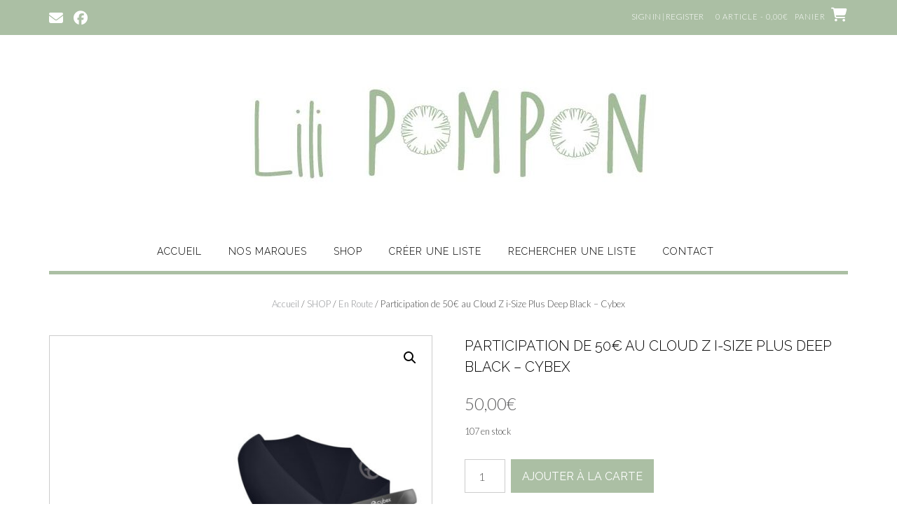

--- FILE ---
content_type: text/html; charset=UTF-8
request_url: https://www.lili-pompon.be/shop/participation-de-50e-au-cloud-z-i-size-plus-deep-black-cybex/
body_size: 21921
content:
<!DOCTYPE html><!-- Shopstar! Premium -->
<html lang="fr-FR">
<head>
<meta charset="UTF-8">
<meta name="viewport" content="width=device-width, initial-scale=1">
<link rel="profile" href="http://gmpg.org/xfn/11">

<meta name='robots' content='index, follow, max-image-preview:large, max-snippet:-1, max-video-preview:-1' />
<script>window._wca = window._wca || [];</script>

	<!-- This site is optimized with the Yoast SEO plugin v26.8 - https://yoast.com/product/yoast-seo-wordpress/ -->
	<title>Participation de 50€ au Cloud Z i-Size Plus Deep Black - Cybex -</title>
	<link rel="canonical" href="https://www.lili-pompon.be/shop/participation-de-50e-au-cloud-z-i-size-plus-deep-black-cybex/" />
	<meta property="og:locale" content="fr_FR" />
	<meta property="og:type" content="article" />
	<meta property="og:title" content="Participation de 50€ au Cloud Z i-Size Plus Deep Black - Cybex -" />
	<meta property="og:url" content="https://www.lili-pompon.be/shop/participation-de-50e-au-cloud-z-i-size-plus-deep-black-cybex/" />
	<meta property="article:publisher" content="https://www.facebook.com/celine.petit.100483" />
	<meta property="article:modified_time" content="2022-08-14T12:20:08+00:00" />
	<meta property="og:image" content="https://usercontent.one/wp/www.lili-pompon.be/wp-content/uploads/2022/04/w-1024.jpg?media=1699099811" />
	<meta property="og:image:width" content="1024" />
	<meta property="og:image:height" content="1024" />
	<meta property="og:image:type" content="image/jpeg" />
	<meta name="twitter:card" content="summary_large_image" />
	<script type="application/ld+json" class="yoast-schema-graph">{"@context":"https://schema.org","@graph":[{"@type":"WebPage","@id":"https://www.lili-pompon.be/shop/participation-de-50e-au-cloud-z-i-size-plus-deep-black-cybex/","url":"https://www.lili-pompon.be/shop/participation-de-50e-au-cloud-z-i-size-plus-deep-black-cybex/","name":"Participation de 50€ au Cloud Z i-Size Plus Deep Black - Cybex -","isPartOf":{"@id":"https://www.lili-pompon.be/#website"},"primaryImageOfPage":{"@id":"https://www.lili-pompon.be/shop/participation-de-50e-au-cloud-z-i-size-plus-deep-black-cybex/#primaryimage"},"image":{"@id":"https://www.lili-pompon.be/shop/participation-de-50e-au-cloud-z-i-size-plus-deep-black-cybex/#primaryimage"},"thumbnailUrl":"https://www.lili-pompon.be/wp-content/uploads/2022/04/w-1024.jpg","datePublished":"2022-07-04T08:34:57+00:00","dateModified":"2022-08-14T12:20:08+00:00","breadcrumb":{"@id":"https://www.lili-pompon.be/shop/participation-de-50e-au-cloud-z-i-size-plus-deep-black-cybex/#breadcrumb"},"inLanguage":"fr-FR","potentialAction":[{"@type":"ReadAction","target":["https://www.lili-pompon.be/shop/participation-de-50e-au-cloud-z-i-size-plus-deep-black-cybex/"]}]},{"@type":"ImageObject","inLanguage":"fr-FR","@id":"https://www.lili-pompon.be/shop/participation-de-50e-au-cloud-z-i-size-plus-deep-black-cybex/#primaryimage","url":"https://www.lili-pompon.be/wp-content/uploads/2022/04/w-1024.jpg","contentUrl":"https://www.lili-pompon.be/wp-content/uploads/2022/04/w-1024.jpg","width":1024,"height":1024},{"@type":"BreadcrumbList","@id":"https://www.lili-pompon.be/shop/participation-de-50e-au-cloud-z-i-size-plus-deep-black-cybex/#breadcrumb","itemListElement":[{"@type":"ListItem","position":1,"name":"Accueil","item":"https://www.lili-pompon.be/"},{"@type":"ListItem","position":2,"name":"SHOP","item":"https://www.lili-pompon.be/shop/"},{"@type":"ListItem","position":3,"name":"Participation de 50€ au Cloud Z i-Size Plus Deep Black &#8211; Cybex"}]},{"@type":"WebSite","@id":"https://www.lili-pompon.be/#website","url":"https://www.lili-pompon.be/","name":"","description":"","potentialAction":[{"@type":"SearchAction","target":{"@type":"EntryPoint","urlTemplate":"https://www.lili-pompon.be/?s={search_term_string}"},"query-input":{"@type":"PropertyValueSpecification","valueRequired":true,"valueName":"search_term_string"}}],"inLanguage":"fr-FR"}]}</script>
	<!-- / Yoast SEO plugin. -->


<link rel='dns-prefetch' href='//stats.wp.com' />
<link rel='dns-prefetch' href='//maxcdn.bootstrapcdn.com' />
<link rel='dns-prefetch' href='//fonts.googleapis.com' />
<link rel='dns-prefetch' href='//use.fontawesome.com' />
<link rel="alternate" type="application/rss+xml" title=" &raquo; Flux" href="https://www.lili-pompon.be/feed/" />
<link rel="alternate" type="application/rss+xml" title=" &raquo; Flux des commentaires" href="https://www.lili-pompon.be/comments/feed/" />
<link rel="alternate" title="oEmbed (JSON)" type="application/json+oembed" href="https://www.lili-pompon.be/wp-json/oembed/1.0/embed?url=https%3A%2F%2Fwww.lili-pompon.be%2Fshop%2Fparticipation-de-50e-au-cloud-z-i-size-plus-deep-black-cybex%2F" />
<link rel="alternate" title="oEmbed (XML)" type="text/xml+oembed" href="https://www.lili-pompon.be/wp-json/oembed/1.0/embed?url=https%3A%2F%2Fwww.lili-pompon.be%2Fshop%2Fparticipation-de-50e-au-cloud-z-i-size-plus-deep-black-cybex%2F&#038;format=xml" />
<style id='wp-img-auto-sizes-contain-inline-css' type='text/css'>
img:is([sizes=auto i],[sizes^="auto," i]){contain-intrinsic-size:3000px 1500px}
/*# sourceURL=wp-img-auto-sizes-contain-inline-css */
</style>
<style id='wp-emoji-styles-inline-css' type='text/css'>

	img.wp-smiley, img.emoji {
		display: inline !important;
		border: none !important;
		box-shadow: none !important;
		height: 1em !important;
		width: 1em !important;
		margin: 0 0.07em !important;
		vertical-align: -0.1em !important;
		background: none !important;
		padding: 0 !important;
	}
/*# sourceURL=wp-emoji-styles-inline-css */
</style>
<link rel='stylesheet' id='wp-block-library-css' href='https://www.lili-pompon.be/wp-includes/css/dist/block-library/style.min.css?ver=6.9' type='text/css' media='all' />
<style id='wp-block-library-theme-inline-css' type='text/css'>
.wp-block-audio :where(figcaption){color:#555;font-size:13px;text-align:center}.is-dark-theme .wp-block-audio :where(figcaption){color:#ffffffa6}.wp-block-audio{margin:0 0 1em}.wp-block-code{border:1px solid #ccc;border-radius:4px;font-family:Menlo,Consolas,monaco,monospace;padding:.8em 1em}.wp-block-embed :where(figcaption){color:#555;font-size:13px;text-align:center}.is-dark-theme .wp-block-embed :where(figcaption){color:#ffffffa6}.wp-block-embed{margin:0 0 1em}.blocks-gallery-caption{color:#555;font-size:13px;text-align:center}.is-dark-theme .blocks-gallery-caption{color:#ffffffa6}:root :where(.wp-block-image figcaption){color:#555;font-size:13px;text-align:center}.is-dark-theme :root :where(.wp-block-image figcaption){color:#ffffffa6}.wp-block-image{margin:0 0 1em}.wp-block-pullquote{border-bottom:4px solid;border-top:4px solid;color:currentColor;margin-bottom:1.75em}.wp-block-pullquote :where(cite),.wp-block-pullquote :where(footer),.wp-block-pullquote__citation{color:currentColor;font-size:.8125em;font-style:normal;text-transform:uppercase}.wp-block-quote{border-left:.25em solid;margin:0 0 1.75em;padding-left:1em}.wp-block-quote cite,.wp-block-quote footer{color:currentColor;font-size:.8125em;font-style:normal;position:relative}.wp-block-quote:where(.has-text-align-right){border-left:none;border-right:.25em solid;padding-left:0;padding-right:1em}.wp-block-quote:where(.has-text-align-center){border:none;padding-left:0}.wp-block-quote.is-large,.wp-block-quote.is-style-large,.wp-block-quote:where(.is-style-plain){border:none}.wp-block-search .wp-block-search__label{font-weight:700}.wp-block-search__button{border:1px solid #ccc;padding:.375em .625em}:where(.wp-block-group.has-background){padding:1.25em 2.375em}.wp-block-separator.has-css-opacity{opacity:.4}.wp-block-separator{border:none;border-bottom:2px solid;margin-left:auto;margin-right:auto}.wp-block-separator.has-alpha-channel-opacity{opacity:1}.wp-block-separator:not(.is-style-wide):not(.is-style-dots){width:100px}.wp-block-separator.has-background:not(.is-style-dots){border-bottom:none;height:1px}.wp-block-separator.has-background:not(.is-style-wide):not(.is-style-dots){height:2px}.wp-block-table{margin:0 0 1em}.wp-block-table td,.wp-block-table th{word-break:normal}.wp-block-table :where(figcaption){color:#555;font-size:13px;text-align:center}.is-dark-theme .wp-block-table :where(figcaption){color:#ffffffa6}.wp-block-video :where(figcaption){color:#555;font-size:13px;text-align:center}.is-dark-theme .wp-block-video :where(figcaption){color:#ffffffa6}.wp-block-video{margin:0 0 1em}:root :where(.wp-block-template-part.has-background){margin-bottom:0;margin-top:0;padding:1.25em 2.375em}
/*# sourceURL=/wp-includes/css/dist/block-library/theme.min.css */
</style>
<style id='classic-theme-styles-inline-css' type='text/css'>
/*! This file is auto-generated */
.wp-block-button__link{color:#fff;background-color:#32373c;border-radius:9999px;box-shadow:none;text-decoration:none;padding:calc(.667em + 2px) calc(1.333em + 2px);font-size:1.125em}.wp-block-file__button{background:#32373c;color:#fff;text-decoration:none}
/*# sourceURL=/wp-includes/css/classic-themes.min.css */
</style>
<link rel='stylesheet' id='mediaelement-css' href='https://www.lili-pompon.be/wp-includes/js/mediaelement/mediaelementplayer-legacy.min.css?ver=4.2.17' type='text/css' media='all' />
<link rel='stylesheet' id='wp-mediaelement-css' href='https://www.lili-pompon.be/wp-includes/js/mediaelement/wp-mediaelement.min.css?ver=6.9' type='text/css' media='all' />
<style id='jetpack-sharing-buttons-style-inline-css' type='text/css'>
.jetpack-sharing-buttons__services-list{display:flex;flex-direction:row;flex-wrap:wrap;gap:0;list-style-type:none;margin:5px;padding:0}.jetpack-sharing-buttons__services-list.has-small-icon-size{font-size:12px}.jetpack-sharing-buttons__services-list.has-normal-icon-size{font-size:16px}.jetpack-sharing-buttons__services-list.has-large-icon-size{font-size:24px}.jetpack-sharing-buttons__services-list.has-huge-icon-size{font-size:36px}@media print{.jetpack-sharing-buttons__services-list{display:none!important}}.editor-styles-wrapper .wp-block-jetpack-sharing-buttons{gap:0;padding-inline-start:0}ul.jetpack-sharing-buttons__services-list.has-background{padding:1.25em 2.375em}
/*# sourceURL=https://usercontent.one/wp/www.lili-pompon.be/wp-content/plugins/jetpack/_inc/blocks/sharing-buttons/view.css?media=1699099811 */
</style>
<style id='global-styles-inline-css' type='text/css'>
:root{--wp--preset--aspect-ratio--square: 1;--wp--preset--aspect-ratio--4-3: 4/3;--wp--preset--aspect-ratio--3-4: 3/4;--wp--preset--aspect-ratio--3-2: 3/2;--wp--preset--aspect-ratio--2-3: 2/3;--wp--preset--aspect-ratio--16-9: 16/9;--wp--preset--aspect-ratio--9-16: 9/16;--wp--preset--color--black: #000000;--wp--preset--color--cyan-bluish-gray: #abb8c3;--wp--preset--color--white: #ffffff;--wp--preset--color--pale-pink: #f78da7;--wp--preset--color--vivid-red: #cf2e2e;--wp--preset--color--luminous-vivid-orange: #ff6900;--wp--preset--color--luminous-vivid-amber: #fcb900;--wp--preset--color--light-green-cyan: #7bdcb5;--wp--preset--color--vivid-green-cyan: #00d084;--wp--preset--color--pale-cyan-blue: #8ed1fc;--wp--preset--color--vivid-cyan-blue: #0693e3;--wp--preset--color--vivid-purple: #9b51e0;--wp--preset--gradient--vivid-cyan-blue-to-vivid-purple: linear-gradient(135deg,rgb(6,147,227) 0%,rgb(155,81,224) 100%);--wp--preset--gradient--light-green-cyan-to-vivid-green-cyan: linear-gradient(135deg,rgb(122,220,180) 0%,rgb(0,208,130) 100%);--wp--preset--gradient--luminous-vivid-amber-to-luminous-vivid-orange: linear-gradient(135deg,rgb(252,185,0) 0%,rgb(255,105,0) 100%);--wp--preset--gradient--luminous-vivid-orange-to-vivid-red: linear-gradient(135deg,rgb(255,105,0) 0%,rgb(207,46,46) 100%);--wp--preset--gradient--very-light-gray-to-cyan-bluish-gray: linear-gradient(135deg,rgb(238,238,238) 0%,rgb(169,184,195) 100%);--wp--preset--gradient--cool-to-warm-spectrum: linear-gradient(135deg,rgb(74,234,220) 0%,rgb(151,120,209) 20%,rgb(207,42,186) 40%,rgb(238,44,130) 60%,rgb(251,105,98) 80%,rgb(254,248,76) 100%);--wp--preset--gradient--blush-light-purple: linear-gradient(135deg,rgb(255,206,236) 0%,rgb(152,150,240) 100%);--wp--preset--gradient--blush-bordeaux: linear-gradient(135deg,rgb(254,205,165) 0%,rgb(254,45,45) 50%,rgb(107,0,62) 100%);--wp--preset--gradient--luminous-dusk: linear-gradient(135deg,rgb(255,203,112) 0%,rgb(199,81,192) 50%,rgb(65,88,208) 100%);--wp--preset--gradient--pale-ocean: linear-gradient(135deg,rgb(255,245,203) 0%,rgb(182,227,212) 50%,rgb(51,167,181) 100%);--wp--preset--gradient--electric-grass: linear-gradient(135deg,rgb(202,248,128) 0%,rgb(113,206,126) 100%);--wp--preset--gradient--midnight: linear-gradient(135deg,rgb(2,3,129) 0%,rgb(40,116,252) 100%);--wp--preset--font-size--small: 13px;--wp--preset--font-size--medium: 20px;--wp--preset--font-size--large: 36px;--wp--preset--font-size--x-large: 42px;--wp--preset--spacing--20: 0.44rem;--wp--preset--spacing--30: 0.67rem;--wp--preset--spacing--40: 1rem;--wp--preset--spacing--50: 1.5rem;--wp--preset--spacing--60: 2.25rem;--wp--preset--spacing--70: 3.38rem;--wp--preset--spacing--80: 5.06rem;--wp--preset--shadow--natural: 6px 6px 9px rgba(0, 0, 0, 0.2);--wp--preset--shadow--deep: 12px 12px 50px rgba(0, 0, 0, 0.4);--wp--preset--shadow--sharp: 6px 6px 0px rgba(0, 0, 0, 0.2);--wp--preset--shadow--outlined: 6px 6px 0px -3px rgb(255, 255, 255), 6px 6px rgb(0, 0, 0);--wp--preset--shadow--crisp: 6px 6px 0px rgb(0, 0, 0);}:where(.is-layout-flex){gap: 0.5em;}:where(.is-layout-grid){gap: 0.5em;}body .is-layout-flex{display: flex;}.is-layout-flex{flex-wrap: wrap;align-items: center;}.is-layout-flex > :is(*, div){margin: 0;}body .is-layout-grid{display: grid;}.is-layout-grid > :is(*, div){margin: 0;}:where(.wp-block-columns.is-layout-flex){gap: 2em;}:where(.wp-block-columns.is-layout-grid){gap: 2em;}:where(.wp-block-post-template.is-layout-flex){gap: 1.25em;}:where(.wp-block-post-template.is-layout-grid){gap: 1.25em;}.has-black-color{color: var(--wp--preset--color--black) !important;}.has-cyan-bluish-gray-color{color: var(--wp--preset--color--cyan-bluish-gray) !important;}.has-white-color{color: var(--wp--preset--color--white) !important;}.has-pale-pink-color{color: var(--wp--preset--color--pale-pink) !important;}.has-vivid-red-color{color: var(--wp--preset--color--vivid-red) !important;}.has-luminous-vivid-orange-color{color: var(--wp--preset--color--luminous-vivid-orange) !important;}.has-luminous-vivid-amber-color{color: var(--wp--preset--color--luminous-vivid-amber) !important;}.has-light-green-cyan-color{color: var(--wp--preset--color--light-green-cyan) !important;}.has-vivid-green-cyan-color{color: var(--wp--preset--color--vivid-green-cyan) !important;}.has-pale-cyan-blue-color{color: var(--wp--preset--color--pale-cyan-blue) !important;}.has-vivid-cyan-blue-color{color: var(--wp--preset--color--vivid-cyan-blue) !important;}.has-vivid-purple-color{color: var(--wp--preset--color--vivid-purple) !important;}.has-black-background-color{background-color: var(--wp--preset--color--black) !important;}.has-cyan-bluish-gray-background-color{background-color: var(--wp--preset--color--cyan-bluish-gray) !important;}.has-white-background-color{background-color: var(--wp--preset--color--white) !important;}.has-pale-pink-background-color{background-color: var(--wp--preset--color--pale-pink) !important;}.has-vivid-red-background-color{background-color: var(--wp--preset--color--vivid-red) !important;}.has-luminous-vivid-orange-background-color{background-color: var(--wp--preset--color--luminous-vivid-orange) !important;}.has-luminous-vivid-amber-background-color{background-color: var(--wp--preset--color--luminous-vivid-amber) !important;}.has-light-green-cyan-background-color{background-color: var(--wp--preset--color--light-green-cyan) !important;}.has-vivid-green-cyan-background-color{background-color: var(--wp--preset--color--vivid-green-cyan) !important;}.has-pale-cyan-blue-background-color{background-color: var(--wp--preset--color--pale-cyan-blue) !important;}.has-vivid-cyan-blue-background-color{background-color: var(--wp--preset--color--vivid-cyan-blue) !important;}.has-vivid-purple-background-color{background-color: var(--wp--preset--color--vivid-purple) !important;}.has-black-border-color{border-color: var(--wp--preset--color--black) !important;}.has-cyan-bluish-gray-border-color{border-color: var(--wp--preset--color--cyan-bluish-gray) !important;}.has-white-border-color{border-color: var(--wp--preset--color--white) !important;}.has-pale-pink-border-color{border-color: var(--wp--preset--color--pale-pink) !important;}.has-vivid-red-border-color{border-color: var(--wp--preset--color--vivid-red) !important;}.has-luminous-vivid-orange-border-color{border-color: var(--wp--preset--color--luminous-vivid-orange) !important;}.has-luminous-vivid-amber-border-color{border-color: var(--wp--preset--color--luminous-vivid-amber) !important;}.has-light-green-cyan-border-color{border-color: var(--wp--preset--color--light-green-cyan) !important;}.has-vivid-green-cyan-border-color{border-color: var(--wp--preset--color--vivid-green-cyan) !important;}.has-pale-cyan-blue-border-color{border-color: var(--wp--preset--color--pale-cyan-blue) !important;}.has-vivid-cyan-blue-border-color{border-color: var(--wp--preset--color--vivid-cyan-blue) !important;}.has-vivid-purple-border-color{border-color: var(--wp--preset--color--vivid-purple) !important;}.has-vivid-cyan-blue-to-vivid-purple-gradient-background{background: var(--wp--preset--gradient--vivid-cyan-blue-to-vivid-purple) !important;}.has-light-green-cyan-to-vivid-green-cyan-gradient-background{background: var(--wp--preset--gradient--light-green-cyan-to-vivid-green-cyan) !important;}.has-luminous-vivid-amber-to-luminous-vivid-orange-gradient-background{background: var(--wp--preset--gradient--luminous-vivid-amber-to-luminous-vivid-orange) !important;}.has-luminous-vivid-orange-to-vivid-red-gradient-background{background: var(--wp--preset--gradient--luminous-vivid-orange-to-vivid-red) !important;}.has-very-light-gray-to-cyan-bluish-gray-gradient-background{background: var(--wp--preset--gradient--very-light-gray-to-cyan-bluish-gray) !important;}.has-cool-to-warm-spectrum-gradient-background{background: var(--wp--preset--gradient--cool-to-warm-spectrum) !important;}.has-blush-light-purple-gradient-background{background: var(--wp--preset--gradient--blush-light-purple) !important;}.has-blush-bordeaux-gradient-background{background: var(--wp--preset--gradient--blush-bordeaux) !important;}.has-luminous-dusk-gradient-background{background: var(--wp--preset--gradient--luminous-dusk) !important;}.has-pale-ocean-gradient-background{background: var(--wp--preset--gradient--pale-ocean) !important;}.has-electric-grass-gradient-background{background: var(--wp--preset--gradient--electric-grass) !important;}.has-midnight-gradient-background{background: var(--wp--preset--gradient--midnight) !important;}.has-small-font-size{font-size: var(--wp--preset--font-size--small) !important;}.has-medium-font-size{font-size: var(--wp--preset--font-size--medium) !important;}.has-large-font-size{font-size: var(--wp--preset--font-size--large) !important;}.has-x-large-font-size{font-size: var(--wp--preset--font-size--x-large) !important;}
:where(.wp-block-post-template.is-layout-flex){gap: 1.25em;}:where(.wp-block-post-template.is-layout-grid){gap: 1.25em;}
:where(.wp-block-term-template.is-layout-flex){gap: 1.25em;}:where(.wp-block-term-template.is-layout-grid){gap: 1.25em;}
:where(.wp-block-columns.is-layout-flex){gap: 2em;}:where(.wp-block-columns.is-layout-grid){gap: 2em;}
:root :where(.wp-block-pullquote){font-size: 1.5em;line-height: 1.6;}
/*# sourceURL=global-styles-inline-css */
</style>
<link rel='stylesheet' id='ilist-style-css' href='https://usercontent.one/wp/www.lili-pompon.be/wp-content/plugins/ilist/css/ilist-style.css?ver=2.1.34&media=1699099811' type='text/css' media='all' />
<link rel='stylesheet' id='ilist-awesome-css' href='https://maxcdn.bootstrapcdn.com/font-awesome/4.7.0/css/font-awesome.min.css?ver=4.7.0' type='text/css' media='all' />
<link rel='stylesheet' id='photoswipe-css' href='https://usercontent.one/wp/www.lili-pompon.be/wp-content/plugins/woocommerce/assets/css/photoswipe/photoswipe.min.css?ver=10.4.3&media=1699099811' type='text/css' media='all' />
<link rel='stylesheet' id='photoswipe-default-skin-css' href='https://usercontent.one/wp/www.lili-pompon.be/wp-content/plugins/woocommerce/assets/css/photoswipe/default-skin/default-skin.min.css?ver=10.4.3&media=1699099811' type='text/css' media='all' />
<link rel='stylesheet' id='woocommerce-layout-css' href='https://usercontent.one/wp/www.lili-pompon.be/wp-content/plugins/woocommerce/assets/css/woocommerce-layout.css?ver=10.4.3&media=1699099811' type='text/css' media='all' />
<style id='woocommerce-layout-inline-css' type='text/css'>

	.infinite-scroll .woocommerce-pagination {
		display: none;
	}
/*# sourceURL=woocommerce-layout-inline-css */
</style>
<link rel='stylesheet' id='woocommerce-smallscreen-css' href='https://usercontent.one/wp/www.lili-pompon.be/wp-content/plugins/woocommerce/assets/css/woocommerce-smallscreen.css?ver=10.4.3&media=1699099811' type='text/css' media='only screen and (max-width: 768px)' />
<link rel='stylesheet' id='woocommerce-general-css' href='https://usercontent.one/wp/www.lili-pompon.be/wp-content/plugins/woocommerce/assets/css/woocommerce.css?ver=10.4.3&media=1699099811' type='text/css' media='all' />
<style id='woocommerce-inline-inline-css' type='text/css'>
.woocommerce form .form-row .required { visibility: visible; }
/*# sourceURL=woocommerce-inline-inline-css */
</style>
<link rel='stylesheet' id='shopstar-fonts-css' href='https://fonts.googleapis.com/css?family=Prata%3A400%7CRaleway%3A100%2C300%2C400%2C500%2C600%2C700%2C800%7CLato%3A300%2C300italic%2C400%2C400italic%2C600%2C600italic%2C700%2C700italic%7CLora%3A400italic&#038;subset=latin%2Clatin-ext&#038;ver=10.2.52' type='text/css' media='all' />
<link rel='stylesheet' id='shopstar-header-centered-css' href='https://usercontent.one/wp/www.lili-pompon.be/wp-content/themes/shopstar/library/css/header-centered.css?ver=10.2.52&media=1699099811' type='text/css' media='all' />
<link rel='stylesheet' id='otb-font-awesome-css' href='//use.fontawesome.com/releases/v6.5.1/css/all.css?ver=6.5.1' type='text/css' media='all' />
<link rel='stylesheet' id='shopstar-style-css' href='https://usercontent.one/wp/www.lili-pompon.be/wp-content/themes/shopstar/style.css?ver=10.2.52&media=1699099811' type='text/css' media='all' />
<link rel='stylesheet' id='shopstar-instagram-min-css' href='https://usercontent.one/wp/www.lili-pompon.be/wp-content/themes/shopstar/library/css/instagram.min.css?ver=10.2.52&media=1699099811' type='text/css' media='all' />
<link rel='stylesheet' id='shopstar-woocommerce-custom-css' href='https://usercontent.one/wp/www.lili-pompon.be/wp-content/themes/shopstar/library/css/woocommerce-custom.css?ver=10.2.52&media=1699099811' type='text/css' media='all' />
<!--n2css--><!--n2js--><script type="text/javascript" src="https://www.lili-pompon.be/wp-includes/js/jquery/jquery.min.js?ver=3.7.1" id="jquery-core-js"></script>
<script type="text/javascript" src="https://www.lili-pompon.be/wp-includes/js/jquery/jquery-migrate.min.js?ver=3.4.1" id="jquery-migrate-js"></script>
<script type="text/javascript" src="https://usercontent.one/wp/www.lili-pompon.be/wp-content/plugins/ilist/js/ilist-script.js?ver=2.1.34&media=1699099811" id="ilist-script-js"></script>
<script type="text/javascript" src="https://usercontent.one/wp/www.lili-pompon.be/wp-content/plugins/ilist/js/ilist.plainmodal.min.js?ver=2.1.34&media=1699099811" id="ilist-modal-js"></script>
<script type="text/javascript" src="https://usercontent.one/wp/www.lili-pompon.be/wp-content/plugins/woocommerce/assets/js/jquery-blockui/jquery.blockUI.min.js?ver=2.7.0-wc.10.4.3&media=1699099811" id="wc-jquery-blockui-js" defer="defer" data-wp-strategy="defer"></script>
<script type="text/javascript" id="wc-add-to-cart-js-extra">
/* <![CDATA[ */
var wc_add_to_cart_params = {"ajax_url":"/wp-admin/admin-ajax.php","wc_ajax_url":"/?wc-ajax=%%endpoint%%","i18n_view_cart":"Voir le panier","cart_url":"https://www.lili-pompon.be/panier/","is_cart":"","cart_redirect_after_add":"no"};
//# sourceURL=wc-add-to-cart-js-extra
/* ]]> */
</script>
<script type="text/javascript" src="https://usercontent.one/wp/www.lili-pompon.be/wp-content/plugins/woocommerce/assets/js/frontend/add-to-cart.min.js?ver=10.4.3&media=1699099811" id="wc-add-to-cart-js" defer="defer" data-wp-strategy="defer"></script>
<script type="text/javascript" src="https://usercontent.one/wp/www.lili-pompon.be/wp-content/plugins/woocommerce/assets/js/zoom/jquery.zoom.min.js?ver=1.7.21-wc.10.4.3&media=1699099811" id="wc-zoom-js" defer="defer" data-wp-strategy="defer"></script>
<script type="text/javascript" src="https://usercontent.one/wp/www.lili-pompon.be/wp-content/plugins/woocommerce/assets/js/flexslider/jquery.flexslider.min.js?ver=2.7.2-wc.10.4.3&media=1699099811" id="wc-flexslider-js" defer="defer" data-wp-strategy="defer"></script>
<script type="text/javascript" src="https://usercontent.one/wp/www.lili-pompon.be/wp-content/plugins/woocommerce/assets/js/photoswipe/photoswipe.min.js?ver=4.1.1-wc.10.4.3&media=1699099811" id="wc-photoswipe-js" defer="defer" data-wp-strategy="defer"></script>
<script type="text/javascript" src="https://usercontent.one/wp/www.lili-pompon.be/wp-content/plugins/woocommerce/assets/js/photoswipe/photoswipe-ui-default.min.js?ver=4.1.1-wc.10.4.3&media=1699099811" id="wc-photoswipe-ui-default-js" defer="defer" data-wp-strategy="defer"></script>
<script type="text/javascript" id="wc-single-product-js-extra">
/* <![CDATA[ */
var wc_single_product_params = {"i18n_required_rating_text":"Veuillez s\u00e9lectionner une note","i18n_rating_options":["1\u00a0\u00e9toile sur 5","2\u00a0\u00e9toiles sur 5","3\u00a0\u00e9toiles sur 5","4\u00a0\u00e9toiles sur 5","5\u00a0\u00e9toiles sur 5"],"i18n_product_gallery_trigger_text":"Voir la galerie d\u2019images en plein \u00e9cran","review_rating_required":"yes","flexslider":{"rtl":false,"animation":"slide","smoothHeight":true,"directionNav":false,"controlNav":"thumbnails","slideshow":false,"animationSpeed":500,"animationLoop":false,"allowOneSlide":false},"zoom_enabled":"1","zoom_options":[],"photoswipe_enabled":"1","photoswipe_options":{"shareEl":false,"closeOnScroll":false,"history":false,"hideAnimationDuration":0,"showAnimationDuration":0},"flexslider_enabled":"1"};
//# sourceURL=wc-single-product-js-extra
/* ]]> */
</script>
<script type="text/javascript" src="https://usercontent.one/wp/www.lili-pompon.be/wp-content/plugins/woocommerce/assets/js/frontend/single-product.min.js?ver=10.4.3&media=1699099811" id="wc-single-product-js" defer="defer" data-wp-strategy="defer"></script>
<script type="text/javascript" src="https://usercontent.one/wp/www.lili-pompon.be/wp-content/plugins/woocommerce/assets/js/js-cookie/js.cookie.min.js?ver=2.1.4-wc.10.4.3&media=1699099811" id="wc-js-cookie-js" defer="defer" data-wp-strategy="defer"></script>
<script type="text/javascript" id="woocommerce-js-extra">
/* <![CDATA[ */
var woocommerce_params = {"ajax_url":"/wp-admin/admin-ajax.php","wc_ajax_url":"/?wc-ajax=%%endpoint%%","i18n_password_show":"Afficher le mot de passe","i18n_password_hide":"Masquer le mot de passe"};
//# sourceURL=woocommerce-js-extra
/* ]]> */
</script>
<script type="text/javascript" src="https://usercontent.one/wp/www.lili-pompon.be/wp-content/plugins/woocommerce/assets/js/frontend/woocommerce.min.js?ver=10.4.3&media=1699099811" id="woocommerce-js" defer="defer" data-wp-strategy="defer"></script>
<script type="text/javascript" src="https://stats.wp.com/s-202604.js" id="woocommerce-analytics-js" defer="defer" data-wp-strategy="defer"></script>
<script type="text/javascript" id="ilist-ajax-script-js-extra">
/* <![CDATA[ */
var ilist_ajax_script = {"ajaxurl":"https://www.lili-pompon.be/wp-admin/admin-ajax.php"};
//# sourceURL=ilist-ajax-script-js-extra
/* ]]> */
</script>
<script type="text/javascript" src="https://usercontent.one/wp/www.lili-pompon.be/wp-content/plugins/ilist/js/ilist-ajax.js?ver=6.9&media=1699099811" id="ilist-ajax-script-js"></script>
<link rel="https://api.w.org/" href="https://www.lili-pompon.be/wp-json/" /><link rel="alternate" title="JSON" type="application/json" href="https://www.lili-pompon.be/wp-json/wp/v2/product/15517" /><link rel="EditURI" type="application/rsd+xml" title="RSD" href="https://www.lili-pompon.be/xmlrpc.php?rsd" />
<meta name="generator" content="WordPress 6.9" />
<meta name="generator" content="WooCommerce 10.4.3" />
<link rel='shortlink' href='https://www.lili-pompon.be/?p=15517' />
<script type="text/javascript">
             var ajaxurl = "https://www.lili-pompon.be/wp-admin/admin-ajax.php";
           </script><style>[class*=" icon-oc-"],[class^=icon-oc-]{speak:none;font-style:normal;font-weight:400;font-variant:normal;text-transform:none;line-height:1;-webkit-font-smoothing:antialiased;-moz-osx-font-smoothing:grayscale}.icon-oc-one-com-white-32px-fill:before{content:"901"}.icon-oc-one-com:before{content:"900"}#one-com-icon,.toplevel_page_onecom-wp .wp-menu-image{speak:none;display:flex;align-items:center;justify-content:center;text-transform:none;line-height:1;-webkit-font-smoothing:antialiased;-moz-osx-font-smoothing:grayscale}.onecom-wp-admin-bar-item>a,.toplevel_page_onecom-wp>.wp-menu-name{font-size:16px;font-weight:400;line-height:1}.toplevel_page_onecom-wp>.wp-menu-name img{width:69px;height:9px;}.wp-submenu-wrap.wp-submenu>.wp-submenu-head>img{width:88px;height:auto}.onecom-wp-admin-bar-item>a img{height:7px!important}.onecom-wp-admin-bar-item>a img,.toplevel_page_onecom-wp>.wp-menu-name img{opacity:.8}.onecom-wp-admin-bar-item.hover>a img,.toplevel_page_onecom-wp.wp-has-current-submenu>.wp-menu-name img,li.opensub>a.toplevel_page_onecom-wp>.wp-menu-name img{opacity:1}#one-com-icon:before,.onecom-wp-admin-bar-item>a:before,.toplevel_page_onecom-wp>.wp-menu-image:before{content:'';position:static!important;background-color:rgba(240,245,250,.4);border-radius:102px;width:18px;height:18px;padding:0!important}.onecom-wp-admin-bar-item>a:before{width:14px;height:14px}.onecom-wp-admin-bar-item.hover>a:before,.toplevel_page_onecom-wp.opensub>a>.wp-menu-image:before,.toplevel_page_onecom-wp.wp-has-current-submenu>.wp-menu-image:before{background-color:#76b82a}.onecom-wp-admin-bar-item>a{display:inline-flex!important;align-items:center;justify-content:center}#one-com-logo-wrapper{font-size:4em}#one-com-icon{vertical-align:middle}.imagify-welcome{display:none !important;}</style>	<style>img#wpstats{display:none}</style>
		<style type="text/css">
/* Branding */
.site-header .branding {
	padding: 50px 0 23px 0;
}

/*
@media (-webkit-min-device-pixel-ratio: 2), (min-resolution: 192dpi) { 
    Retina-specific stuff here
	.site-header .branding a.retina-logo-link {
		display: inline-block;
	}
}
*/

.slider-container.default.smart .slider .slide .overlay h1,
.slider-container.default.smart .slider .slide .overlay h2 {
	line-height: 1em;	
}

.slider-container.default.smart .slider .slide .overlay .opacity p {
	line-height: 1em;	
}

.slider-container.default.smart .slider .slide .overlay .opacity p {
	margin-top: 0.5em;
	margin-bottom: 0.5em;
}

.slider-container.default.smart .slider .slide .overlay .opacity a.button,
.slider-container.default.smart .slider .slide .overlay .opacity button {
	margin-top: 0.3em;
	margin-bottom: 0.3em;
}

.header-video.smart .overlay h1,
.header-video.smart .overlay h2 {
	line-height: 1em;	
}

.header-video.smart .overlay .opacity p {
	line-height: 1em;	
}

.header-video.smart .overlay .opacity p {
	margin-top: 0.5em;
	margin-bottom: 0.5em;
}

.header-video.smart .overlay .opacity a.button,
.header-video.smart .overlay .opacity button {
	margin-top: 0.3em;
	margin-bottom: 0.3em;
}

.header-image.smart .overlay h1,
.header-image.smart .overlay h2 {
	line-height: 1em;	
}

.header-image.smart .overlay .opacity p {
	line-height: 1em;	
}

.header-image.smart .overlay .opacity p {
	margin-top: 0.5em;
	margin-bottom: 0.5em;
}

.header-image.smart .overlay .opacity a.button,
.header-image.smart .overlay .opacity button {
	margin-top: 0.3em;
	margin-bottom: 0.3em;
}



.main-navigation ul ul a {
	min-width: 200px;
}
.main-navigation ul ul a {
	white-space: nowrap;
}


/* Mobile Menu and other mobile stylings */
@media only screen and (min-width: 960px) {
	.main-navigation ul ul li:hover > ul,
	.main-navigation ul ul li.focus > ul {
		display: block;
	}

	.main-navigation ul ul a {
		color: #939598;
	}	
	
	.main-navigation ul ul a:hover,
	.main-navigation ul ul li.current-menu-item > a,
	.main-navigation ul ul li.current_page_item > a,
	.main-navigation ul ul li.current-menu-parent > a,
	.main-navigation ul ul li.current_page_parent > a,
	.main-navigation ul ul li.current-menu-ancestor > a,
	.main-navigation ul ul li.current_page_ancestor > a {
		color: #4F4F4F;
	}	
	
}

@media only screen and (max-width: 960px) {	.main-navigation {
		z-index: 999;
	}

	#main-menu.shopstar-mobile-menu-primary-color-scheme {
		background-color: #000000;
	}
	
	#main-menu.shopstar-mobile-menu-footer-color-scheme .main-navigation ul ul a {
		color: #000000;
	}	
	
	#main-menu.shopstar-mobile-menu-footer-color-scheme ul ul a:hover,
	#main-menu.shopstar-mobile-menu-footer-color-scheme ul li.current-menu-ancestor > a,
	#main-menu.shopstar-mobile-menu-footer-color-scheme ul ul li.current-menu-item > a,
	#main-menu.shopstar-mobile-menu-footer-color-scheme ul ul > a,
	#main-menu.shopstar-mobile-menu-footer-color-scheme ul ul > a,
	#main-menu.shopstar-mobile-menu-footer-color-scheme ul ul > a,
	#main-menu.shopstar-mobile-menu-footer-color-scheme ul ul > a,
	#main-menu.shopstar-mobile-menu-footer-color-scheme ul ul > a {
		color: #ba2227;
	}	
	
	#main-menu.shopstar-mobile-menu-footer-color-scheme {
		background-color: #ECEDED;
	}	
	
	.main-navigation .padder {
		margin: 0;
	}	
	
	.submenu-toggle {
    	display: block;
    }
    
	/* Mobile Menu */
	.site-header .main-navigation .container {
		border-bottom: none !important;
	}
	
	.site-header .main-navigation.bottom-border.mobile {
		border-bottom-width: 5px;
	}

	.main-navigation .main-navigation-inner {
		display: block;	
	}
	
	.site-header .search-button {
	    display: block;
	    padding: 8px 22px 0 26px;
	    text-align: left;
	}	
	.main-navigation .search-slidedown {
		margin: 0;
		top: 0;
		position: relative;
	}
	.main-navigation .search-slidedown .container {
		padding: 0;
		width: 100%;
	}
	.main-navigation .search-slidedown .padder {
		margin: 0px;
		width: 100%;
		display: inline-block;
	}
	.main-navigation .search-slidedown .search-block {
		margin: 0 !important;
		float: left;
		width: 254px;
		left: 26px !important;
	}
	.main-navigation .search-slidedown .search-block label {
		width: 80%;
		float: left;
		display: inline-block;
	}
	.main-navigation .search-slidedown .search-block .search-field {
		border: 0;
		padding: 4px 0 4px 0;
		width: 100%;
	}
    .main-navigation .menu-toggle {
	    display: block;
		margin: 0 auto 0 auto;
	    padding: 16px 18px;
	    color: #FFF;
	    text-transform: uppercase;
    	text-align: center;
	    cursor: pointer;
	}
	
		
	.main-navigation .menu-toggle .otb-fa.otb-fa-bars,
	.main-navigation .menu-toggle .fa.fa-bars,
	.main-navigation .menu-toggle .fa-solid.fa-bars {
    	font-size: 28px;
	}
    .main-navigation .nav-menu {
		display: block !important;
    	display: inline-block;
    }
    .main-navigation #main-menu {
        color: #8C8C8C;
        box-shadow: 1px 0 1px rgba(255, 255, 255, 0.04) inset;
        position: fixed;
        top: 0;
        width: 280px;
        max-width: 100%;
        -ms-box-sizing: border-box;
        -moz-box-sizing: border-box;
        -webkit-box-sizing: border-box;
        box-sizing: border-box;
		padding: 74px 0 30px 0;
        z-index: 100000;
        height: 100%;
        overflow: auto;
        -webkit-transition: left 0.4s ease 0s, right 0.4s ease 0s;
        -moz-transition: left 0.4s ease 0s, right 0.4s ease 0s;
        -ms-transition: left 0.4s ease 0s, right 0.4s ease 0s;
        -o-transition: left 0.4s ease 0s, right 0.4s ease 0s;
        transition: left 0.4s ease 0s, right 0.4s ease 0s;
    }
    .main-navigation #main-menu.left-aligned {
		left: -280px;
	}
	.main-navigation #main-menu:not(.left-aligned),
    .main-navigation #main-menu.right-aligned {
		right: -280px;
	}
	
	/* Remove the rollover functionality from the desktop menu */
    .main-navigation ul {
        display: block;
		visibility: visible !important;
		opacity: 1 !important;
		transform: none !important;
	}
	
	.main-navigation ul ul ul {
		display: none !important;
	}
	
    .main-navigation li {
        display: block;
        float: none;
        position: relative;
    	margin: 0;
    	padding: 0;
    }
    .main-navigation li a {
    	white-space: normal !important;
		display: block;
        float: none;
        padding: 8px 22px 8px 26px;
        font-size: 14px;
        text-align: left !important;
  	}
  	
    .main-navigation ul ul {
        position: relative !important;
        top: 0 !important;
        left: 0 !important;
        float: none !important;
    	background-color: transparent !important;
    	background-image: none;
    	box-shadow: none;
    	border: none;
        padding: 0;
        margin: 0;
		width: 100%;
        display: none;
    }
	
    .main-navigation ul ul li:last-child a,
    .main-navigation ul ul li a {
        box-shadow: none;
        padding: 6px 30px;
        width: auto;
    }
    
	.main-navigation ul ul ul {
		margin: 0;
		left: 0 !important;
	}    

    .main-navigation ul ul ul li a {
        padding: 6px 39px !important;
    }
    .main-navigation ul ul ul ul li a {
        padding: 6px 47px !important;
    }

    .main-navigation .close-button {
        display: block;
    	border-radius: 100%;
        position: absolute;
        top: 23px;
        font-size: 26px;
    	font-weight: 400;
        color: #FFFFFF;
        text-align: center;
    	height: 36px;
		line-height: 33px;
        cursor: pointer;
    	
	    -webkit-transition: all 0.2s ease 0s;
	     -moz-transition: all 0.2s ease 0s;
	      -ms-transition: all 0.2s ease 0s;
	       -o-transition: all 0.2s ease 0s;
	          transition: all 0.2s ease 0s;

    }
    
	body.font-awesome-latest .main-navigation .close-button {
		padding: 0 2px 0 4px;
		font-size: 23px;
		line-height: 35px;
	}

	.main-navigation #main-menu.shopstar-mobile-menu-primary-color-scheme .close-button {
		left: 26px;
	}
    
	.main-navigation #main-menu.shopstar-mobile-menu-footer-color-scheme .close-button {
    	width: 36px;
		padding: 0 6px 0 10px;
		left: 22px;
	}

	.main-navigation .close-button.otb-fa {
        height: 36px;
    	width: 36px;
		line-height: 34px;
        padding: 0 6px 0 10px;
	}
    
	.main-navigation .close-button.fa {
		height: 42px;
		width: 42px;
		line-height: 42px;
		padding: 0 6px 0 10px;
	}
    
	.main-navigation .close-button .otb-fa,
	.main-navigation .close-button .fa {
	    -webkit-transition: all 0.2s ease 0s;
	     -moz-transition: all 0.2s ease 0s;
	      -ms-transition: all 0.2s ease 0s;
	       -o-transition: all 0.2s ease 0s;
	          transition: all 0.2s ease 0s;
	}

	.main-navigation .close-button .otb-fa-angle-left {
        position: relative;
        left: -4px;
	}
	
	.main-navigation .close-button .fa-angle-left {
        position: relative;
        left: -5px;
	}	
    
	#main-menu.shopstar-mobile-menu-primary-color-scheme a,
	#main-menu.shopstar-mobile-menu-primary-color-scheme .submenu-toggle {
    	color: #FFFFFF;
	}
	
	#main-menu.shopstar-mobile-menu-primary-color-scheme li.current-menu-item > a,
	#main-menu.shopstar-mobile-menu-primary-color-scheme li.current_page_item > a,
	#main-menu.shopstar-mobile-menu-primary-color-scheme li.current-menu-parent > a,
	#main-menu.shopstar-mobile-menu-primary-color-scheme li.current_page_parent > a,
	#main-menu.shopstar-mobile-menu-primary-color-scheme li.current-menu-ancestor > a,
	#main-menu.shopstar-mobile-menu-primary-color-scheme li.current_page_ancestor > a {
		color: rgba(255, 255, 255, 0.6);
	}
	
	#main-menu.shopstar-mobile-menu-primary-color-scheme .close-button:hover .otb-fa,
	#main-menu.shopstar-mobile-menu-primary-color-scheme .close-button:hover .fa,
	#main-menu.shopstar-mobile-menu-primary-color-scheme li > a:hover,
	#main-menu.shopstar-mobile-menu-primary-color-scheme .search-button a:hover {
		color: rgba(255, 255, 255, 0.6);
	}
    
    .open-page-item > ul.children,
    .open-page-item > ul.sub-menu {
    	display: block !important;
    }

}

/* Button styling */
a.button,
.widget-area .widget a.button,
.shopstar-page-builders-use-theme-styles .widget_sow-button .ow-button-base a,
.shopstar-page-builders-use-theme-styles .elementor-button,
button,
input[type="button"],
input[type="reset"],
input[type="submit"],
html #infinite-handle span button,
html #infinite-handle span button:hover,
div.wpforms-container form.wpforms-form input[type=submit],
div.wpforms-container form.wpforms-form button[type=submit],
div.wpforms-container form.wpforms-form .wpforms-page-button {
	min-width: 120px;
}

/* Blog Featured Image Rollover Effect  */

/* Opacity */
.featured-image-container.opacity-rollover .opacity {
	background-color: rgba( 0, 0, 0, 0.5);
}

.masonry-grid-container {
    margin-left: -1.3%;
	margin-right: -1.3%;
}


.masonry-grid-container article.blog-post-masonry-grid-layout {
	width: 30.733333333333%;
    margin-left: 1.3%;
	margin-right: 1.3%;
	margin-bottom: 2.6%;
}

@media screen and (max-width: 980px) {
	.masonry-grid-container article.blog-post-masonry-grid-layout {
	    width: 47.4%;
	}
}
    
</style>	<noscript><style>.woocommerce-product-gallery{ opacity: 1 !important; }</style></noscript>
	<meta name="generator" content="Elementor 3.34.2; features: additional_custom_breakpoints; settings: css_print_method-external, google_font-enabled, font_display-auto">
			<style>
				.e-con.e-parent:nth-of-type(n+4):not(.e-lazyloaded):not(.e-no-lazyload),
				.e-con.e-parent:nth-of-type(n+4):not(.e-lazyloaded):not(.e-no-lazyload) * {
					background-image: none !important;
				}
				@media screen and (max-height: 1024px) {
					.e-con.e-parent:nth-of-type(n+3):not(.e-lazyloaded):not(.e-no-lazyload),
					.e-con.e-parent:nth-of-type(n+3):not(.e-lazyloaded):not(.e-no-lazyload) * {
						background-image: none !important;
					}
				}
				@media screen and (max-height: 640px) {
					.e-con.e-parent:nth-of-type(n+2):not(.e-lazyloaded):not(.e-no-lazyload),
					.e-con.e-parent:nth-of-type(n+2):not(.e-lazyloaded):not(.e-no-lazyload) * {
						background-image: none !important;
					}
				}
			</style>
			
<!-- Begin Custom CSS -->
<style type="text/css" id="out-the-box-custom-css">
.site-header .header-cart .dropdown a:hover,
    			.shopstar-page-builders-use-theme-styles .elementor-widget-icon.elementor-view-default .elementor-icon,
				.shopstar-page-builders-use-theme-styles .elementor-widget-icon.elementor-view-framed .elementor-icon,
				.shopstar-page-builders-use-theme-styles .elementor-widget-icon-box.elementor-view-default .elementor-icon,
				.shopstar-page-builders-use-theme-styles .elementor-widget-icon-box.elementor-view-framed .elementor-icon{color:#abbfa4;}.site-header .top-bar,
				.site-footer .bottom-bar,
				.boxed .site-header.sticky .top-bar.stuck .container,
				.site-header.sticky .top-bar.stuck,
				.main-navigation .close-button,
    			p.woocommerce-store-notice.demo_store,
				.woocommerce .widget_price_filter .ui-slider .ui-slider-handle,
				.woocommerce .widget_price_filter .ui-slider .ui-slider-range,
    			html .select2-container--default .select2-results__option--highlighted[aria-selected],
    			.shopstar-page-builders-use-theme-styles .testimonials .sow-slider-base .sow-slide-nav,
    			.shopstar-page-builders-use-theme-styles .elementor-widget-icon.elementor-view-stacked .elementor-icon,
				.shopstar-page-builders-use-theme-styles .elementor-widget-icon-box.elementor-view-stacked .elementor-icon{background-color:#abbfa4;}div.wpforms-container form.wpforms-form input[type="text"]:focus,
				div.wpforms-container form.wpforms-form input[type="email"]:focus,
				div.wpforms-container form.wpforms-form input[type="tel"]:focus,
    			div.wpforms-container form.wpforms-form input[type="number"]:focus,
				div.wpforms-container form.wpforms-form input[type="url"]:focus,
				div.wpforms-container form.wpforms-form input[type="password"]:focus,
				div.wpforms-container form.wpforms-form input[type="search"]:focus,
				div.wpforms-container form.wpforms-form select:focus,
				div.wpforms-container form.wpforms-form textarea:focus,
				input[type="text"]:focus,
				input[type="email"]:focus,
				input[type="tel"]:focus,
    			input[type="number"]:focus,
				input[type="url"]:focus,
				input[type="password"]:focus,
				input[type="search"]:focus,
    			input[name="coupon_code"]:focus,
				textarea:focus,
				select:focus,
    			.woocommerce form .form-row.woocommerce-validated .select2-container:focus,
				.woocommerce form .form-row.woocommerce-validated input.input-text:focus,
				.woocommerce form .form-row.woocommerce-validated select:focus,    					
				.select2.select2-container--default .select2-selection--single[aria-expanded="true"],
				.select2-container--open .select2-dropdown,
    			.shopstar-page-builders-use-theme-styles .elementor-widget-icon.elementor-view-framed .elementor-icon,
				.shopstar-page-builders-use-theme-styles .elementor-widget-icon-box.elementor-view-framed .elementor-icon,
    			.wp-block-search.wp-block-search__button-inside .wp-block-search__inside-wrapper:focus-within{border-color:#abbfa4;}.site-header .container.bottom-border,
				.site-header .main-navigation.bottom-border,
				.site-header .main-navigation .container.bottom-border,
				.home .boxed .site-header.sticky .main-navigation.stuck .container.bottom-border,
				.home .site-header.bottom-border,
				.main-navigation ul ul{border-bottom-color:#abbfa4;}.main-navigation ul ul{border-top-color:#abbfa4;background-color:#FFFFFF;}::-moz-selection{background-color:#abbfa4;}::selection{background-color:#abbfa4;}.site-header,
				.site-header.sticky.stuck{background-color:#FFFFFF;}.main-navigation,
				#main-menu,
				.site-header.sticky .main-navigation.stuck,
				.site-header.sticky .main-navigation.stuck > .container{background-color:#FFFFFF;}.slider-container.default .prev,
				.slider-container.default .next{background-color:#abbfa4;}.slider-container.default .prev:hover,
				.slider-container.default .next:hover{background-color:rgba(171,191,164, 0.6);}#back-to-top,
				button,
				.shopstar-page-builders-use-theme-styles .elementor-widget-button .elementor-button,
    			.shopstar-page-builders-use-theme-styles .elementor-view-stacked .elementor-icon,
				input[type="button"],
				input[type="reset"],
				input[type="submit"],
    			html #infinite-handle span button,
    			div.wpforms-container form.wpforms-form input[type=submit],
				div.wpforms-container form.wpforms-form button[type=submit],
				div.wpforms-container form.wpforms-form .wpforms-page-button,
				.slider-container.default .slider a.button,
    			.header-video a.button,
    			.header-image a.button,
    			.widget-area .mc4wp-form button,
				.widget-area .mc4wp-form input[type=button],
				.widget-area .mc4wp-form input[type=submit],
				.widget-area .mc4wp-form .mc4wp-submit,
				.site-footer .mc4wp-form button,
				.site-footer .mc4wp-form input[type=button],
				.site-footer .mc4wp-form input[type=submit],
				.site-footer .mc4wp-form .mc4wp-submit,
				a.button,
				.navigation.numeric li a,
				.navigation.numeric li.disabled,
				.woocommerce #respond input#submit,
				.woocommerce a.button,
				.woocommerce button.button,
				.woocommerce input.button,
				.woocommerce #review_form #respond .form-submit input,
				.woocommerce-page #review_form #respond .form-submit input,
				.woocommerce ul.products li.product a.add_to_cart_button,
				.woocommerce-page ul.products li.product a.add_to_cart_button,
				.woocommerce button.button:disabled,
				.woocommerce button.button:disabled[disabled],
				.woocommerce button.button:disabled:hover,
				.woocommerce button.button:disabled[disabled]:hover,
				.woocommerce button.button.alt:disabled,
				.woocommerce button.button.alt:disabled:hover,
				.woocommerce button.button.alt:disabled[disabled],
				.woocommerce button.button.alt:disabled[disabled]:hover,
    			.woocommerce a.button.alt.disabled,
				.woocommerce a.button.alt.disabled:hover,
				.woocommerce div.product form.cart .button,
				.woocommerce table.cart input.button,
				.woocommerce-page #content table.cart input.button,
				.woocommerce-page table.cart input.button,
				.woocommerce-cart .wc-proceed-to-checkout a.checkout-button,
				.woocommerce input.button.alt,
				.woocommerce-page #content input.button.alt,
				.woocommerce button.button.alt,
				.woocommerce-page button.button.alt,
				.shopstar-page-builders-use-theme-styles .widget_sow-button .ow-button-base a,
				.shopstar-page-builders-use-theme-styles .elementor-widget-button .elementor-button,
    			.wp-block-search__button,
    			.wc-block-components-button:not(.is-link).contained,
				.wc-block-components-button:not(.is-link).outlined:hover,
    			.wc-block-grid__product-add-to-cart.wp-block-button .wp-block-button__link{background-color:#abbfa4;}.wp-block-search__button-inside.wp-block-search__button-inside.wp-block-search__icon-button .wp-block-search__button,
                .wc-block-mini-cart__footer .wc-block-mini-cart__footer-actions .wc-block-components-button.outlined{color:#abbfa4;}.wp-block-search__button-inside.wp-block-search__icon-button .wp-block-search__button{stroke:#abbfa4;}button:hover,
    			.shopstar-page-builders-use-theme-styles .elementor-widget-button .elementor-button:hover,
				input[type="button"]:hover,
				input[type="reset"]:hover,
				input[type="submit"]:hover,
    			html #infinite-handle span button:hover,
    			div.wpforms-container form.wpforms-form input[type=submit]:hover,
				div.wpforms-container form.wpforms-form button[type=submit]:hover,
				div.wpforms-container form.wpforms-form .wpforms-page-button:hover,
				a.button:hover,
				.navigation.numeric li a:hover,
				.navigation.numeric li.active a,
				.slider-container.default .slider a.button:hover,
    			.header-video a.button:hover,
				.header-image a.button:hover,
				.widget-area .mc4wp-form button:hover,
				.widget-area .mc4wp-form input[type=button]:hover,
				.widget-area .mc4wp-form input[type=submit]:hover,
				.widget-area .mc4wp-form .mc4wp-submit:hover,
				.site-footer .mc4wp-form button:hover,
				.site-footer .mc4wp-form input[type=button]:hover,
				.site-footer .mc4wp-form input[type=submit]:hover,
				.site-footer .mc4wp-form .mc4wp-submit:hover,
				.woocommerce #respond input#submit:hover,
				.woocommerce a.button:hover,
				.woocommerce button.button:hover,
				.woocommerce input.button:hover,
				.woocommerce #review_form #respond .form-submit input:hover,
				.woocommerce-page #review_form #respond .form-submit input:hover,
				.woocommerce ul.products li.product a.add_to_cart_button:hover,
				.woocommerce-page ul.products li.product a.add_to_cart_button:hover,
				.woocommerce button.button.alt:disabled,
				.woocommerce button.button.alt:disabled:hover,
				.woocommerce button.button.alt:disabled[disabled],
				.woocommerce button.button.alt:disabled[disabled]:hover,
				.woocommerce div.product form.cart .button:hover,
				.woocommerce table.cart input.button:hover,
				.woocommerce-page #content table.cart input.button:hover,
				.woocommerce-page table.cart input.button:hover,
				.woocommerce-cart .wc-proceed-to-checkout a.checkout-button:hover,
				.woocommerce input.button.alt:hover,
				.woocommerce-page #content input.button.alt:hover,
				.woocommerce button.button.alt:hover,
				.woocommerce-page button.button.alt:hover,
				.shopstar-page-builders-use-theme-styles .widget_sow-button .ow-button-base a.ow-button-hover:hover,
				.shopstar-page-builders-use-theme-styles .elementor-widget-button .elementor-button:hover,
    			.wp-block-search__button:hover,
    			.wc-block-components-button:not(.is-link).contained:hover,
    			.wc-block-grid__product-add-to-cart.wp-block-button .wp-block-button__link:hover{background-color:rgba(171,191,164, 0.6);}.wp-block-search__button-inside.wp-block-search__button-inside.wp-block-search__icon-button .wp-block-search__button:hover{color:rgba(171,191,164, 0.6);}.wp-block-search__button-inside.wp-block-search__icon-button .wp-block-search__button:hover{stroke:rgba(171,191,164, 0.6);}.site-footer .widgets{background-color:#e5ede3;}
@media (max-width: 960px){#main-menu.shopstar-mobile-menu-primary-color-scheme{background-color:#abbfa4;}#main-menu.shopstar-mobile-menu-footer-color-scheme{background-color:#e5ede3;}}
</style>
<!-- End Custom CSS -->
<link rel="icon" href="https://usercontent.one/wp/www.lili-pompon.be/wp-content/uploads/2020/08/cropped-lili-pompon-logo_Plan-de-travail-1-32x32.jpg?media=1699099811" sizes="32x32" />
<link rel="icon" href="https://usercontent.one/wp/www.lili-pompon.be/wp-content/uploads/2020/08/cropped-lili-pompon-logo_Plan-de-travail-1-192x192.jpg?media=1699099811" sizes="192x192" />
<link rel="apple-touch-icon" href="https://usercontent.one/wp/www.lili-pompon.be/wp-content/uploads/2020/08/cropped-lili-pompon-logo_Plan-de-travail-1-180x180.jpg?media=1699099811" />
<meta name="msapplication-TileImage" content="https://usercontent.one/wp/www.lili-pompon.be/wp-content/uploads/2020/08/cropped-lili-pompon-logo_Plan-de-travail-1-270x270.jpg?media=1699099811" />
</head>

<body class="wp-singular product-template-default single single-product postid-15517 wp-custom-logo wp-embed-responsive wp-theme-shopstar theme-shopstar woocommerce woocommerce-page woocommerce-no-js page-title-centered page-title-medium-underline  font-awesome-latest widget-title-no-underline shopstar-page-builders-use-theme-styles shopstar-bbpress-use-theme-styles shopstar-bookingpress-use-theme-styles shopstar-shop-right-sidebar shopstar-product-full-width product-image-has-border square-buttons uppercase-buttons elementor-default elementor-kit-429">

<a class="skip-link screen-reader-text" href="#site-content">Skip to content</a>


    
<header id="masthead" class="site-header centered has-top-bar  no-logo" role="banner">

	
<div class="top-bar">
	<div class="container">
        
		<div class="padder">
            
			<div class="left">
        		
<ul class="social-icons">
<li><a href="mailto:i&#110;f&#111;&#064;%6c&#105;l%69&#045;pom&#112;%6f&#110;%2e%62&#101;" target="_blank" rel="noopener" title="Send us an email" class="email"><i class="fa fa-envelope"></i></a></li><li><a href="https://www.facebook.com/Lili-Pompon-110673794146480/" target="_blank" rel="noopener" title="Find us on Facebook" class="social-facebook"><i class="fab fa-facebook"></i></a></li></ul>            </div>
            
            <div class="right">
        		
<div class="account-link">
				<a href="https://www.lili-pompon.be/mon-compte/">Sign In | Register</a>
	</div>

<div class="header-cart">
	
<a class="header-cart-contents" href="https://www.lili-pompon.be/panier/">
	<span class="header-cart-amount">
				
		0 Article - 0,00&euro;	</span>
	
		
	<span class="header-cart-checkout ">
			
		<span>Panier</span>
				<i class="fa fa-shopping-cart"></i>
			</span>
	</a>
</div>
            </div>
            
            <div class="clearboth"></div>
            
		</div>
            
	</div>
</div>

	<div class="container">
	    <div class="padder">

			
		    <div class="branding   ">
		        <a href="https://www.lili-pompon.be/" class="custom-logo-link " title="" rel="home" itemprop="url"><img width="586" height="209" src="https://usercontent.one/wp/www.lili-pompon.be/wp-content/uploads/2020/08/cropped-lili-pompon-logo_Plan-de-travail-1-1.jpg?media=1699099811" class="custom-logo" alt="" decoding="async" srcset="https://usercontent.one/wp/www.lili-pompon.be/wp-content/uploads/2020/08/cropped-lili-pompon-logo_Plan-de-travail-1-1.jpg?media=1699099811 586w, https://usercontent.one/wp/www.lili-pompon.be/wp-content/uploads/2020/08/cropped-lili-pompon-logo_Plan-de-travail-1-1-300x107.jpg?media=1699099811 300w" sizes="(max-width: 586px) 100vw, 586px" /></a>		    </div>
	    
	    </div>
	</div>

	<nav id="site-navigation" class="main-navigation bottom-border mobile animated-submenus" role="navigation">
	<span class="menu-toggle" aria-expanded="false">
		<i class="fa fa-bars"></i>
	</span>
	
	<div id="main-menu" class="container bottom-border shopstar-mobile-menu-primary-color-scheme right-aligned">
	    <div class="padder">
	
			<div class="close-button"><i class="fa fa-angle-right"></i><i class="fa fa-angle-left"></i></div>
			<div class="main-navigation-inner">
			<div class="menu-lili-pompon-container"><ul id="menu-lili-pompon" class="menu"><li id="menu-item-153" class="menu-item menu-item-type-post_type menu-item-object-page menu-item-home menu-item-153"><a href="https://www.lili-pompon.be/">ACCUEIL</a></li>
<li id="menu-item-100" class="menu-item menu-item-type-post_type menu-item-object-page menu-item-100"><a href="https://www.lili-pompon.be/marques/">NOS MARQUES</a></li>
<li id="menu-item-399" class="menu-item menu-item-type-post_type menu-item-object-page menu-item-has-children menu-item-399"><a href="https://www.lili-pompon.be/shop/">SHOP</a>
<ul class="sub-menu">
	<li id="menu-item-9080" class="menu-item menu-item-type-custom menu-item-object-custom menu-item-9080"><a href="https://www.lili-pompon.be/categorie-produit/babyphone/">Babyphone</a></li>
	<li id="menu-item-9081" class="menu-item menu-item-type-custom menu-item-object-custom menu-item-9081"><a href="https://www.lili-pompon.be/categorie-produit/bavoirs/">Bavoirs</a></li>
	<li id="menu-item-9082" class="menu-item menu-item-type-custom menu-item-object-custom menu-item-has-children menu-item-9082"><a href="https://www.lili-pompon.be/categorie-produit/biberons-tetines-et-accessoires/">Biberons tétines et accessoires</a>
	<ul class="sub-menu">
		<li id="menu-item-12830" class="menu-item menu-item-type-custom menu-item-object-custom menu-item-12830"><a href="https://www.lili-pompon.be/categorie-produit/biberons-tetines-et-accessoires/attache-tetine/">Attache tétine</a></li>
	</ul>
</li>
	<li id="menu-item-22260" class="menu-item menu-item-type-custom menu-item-object-custom menu-item-22260"><a href="https://www.lili-pompon.be/categorie-produit/bon-cadeau/">Bon cadeau</a></li>
	<li id="menu-item-9083" class="menu-item menu-item-type-custom menu-item-object-custom menu-item-9083"><a href="https://www.lili-pompon.be/categorie-produit/chaussures/">Chaussures</a></li>
	<li id="menu-item-9084" class="menu-item menu-item-type-custom menu-item-object-custom menu-item-9084"><a href="https://www.lili-pompon.be/categorie-produit/decoration/">Décoration</a></li>
	<li id="menu-item-9893" class="menu-item menu-item-type-custom menu-item-object-custom menu-item-has-children menu-item-9893"><a href="https://www.lili-pompon.be/categorie-produit/en-route/">En route</a>
	<ul class="sub-menu">
		<li id="menu-item-22261" class="menu-item menu-item-type-custom menu-item-object-custom menu-item-22261"><a href="https://www.lili-pompon.be/categorie-produit/en-route/echarpe-dallaitement/">Echarpe d&#8217;allaitement</a></li>
		<li id="menu-item-22262" class="menu-item menu-item-type-custom menu-item-object-custom menu-item-22262"><a href="https://www.lili-pompon.be/categorie-produit/en-route/porte-bebe/">Porte bébé</a></li>
	</ul>
</li>
	<li id="menu-item-9085" class="menu-item menu-item-type-custom menu-item-object-custom menu-item-9085"><a href="https://www.lili-pompon.be/categorie-produit/jouer/">Jouer</a></li>
	<li id="menu-item-9894" class="menu-item menu-item-type-custom menu-item-object-custom menu-item-9894"><a href="https://www.lili-pompon.be/categorie-produit/linge-de-bain/">Linge de bain</a></li>
	<li id="menu-item-9895" class="menu-item menu-item-type-custom menu-item-object-custom menu-item-has-children menu-item-9895"><a href="https://www.lili-pompon.be/categorie-produit/linge-de-lit/">Linge de lit</a>
	<ul class="sub-menu">
		<li id="menu-item-12831" class="menu-item menu-item-type-custom menu-item-object-custom menu-item-12831"><a href="https://www.lili-pompon.be/categorie-produit/linge-de-lit/gigoteuse/">Gigoteuse</a></li>
	</ul>
</li>
	<li id="menu-item-9896" class="menu-item menu-item-type-custom menu-item-object-custom menu-item-9896"><a href="https://www.lili-pompon.be/categorie-produit/manger/">Manger</a></li>
	<li id="menu-item-9086" class="menu-item menu-item-type-custom menu-item-object-custom menu-item-has-children menu-item-9086"><a href="https://www.lili-pompon.be/categorie-produit/mobilier/">Mobilier</a>
	<ul class="sub-menu">
		<li id="menu-item-12832" class="menu-item menu-item-type-custom menu-item-object-custom menu-item-12832"><a href="https://www.lili-pompon.be/categorie-produit/mobilier/transat/">Transat</a></li>
	</ul>
</li>
	<li id="menu-item-9087" class="menu-item menu-item-type-custom menu-item-object-custom menu-item-9087"><a href="https://www.lili-pompon.be/categorie-produit/peluches-doudous/">Peluches et doudous</a></li>
	<li id="menu-item-9897" class="menu-item menu-item-type-custom menu-item-object-custom menu-item-9897"><a href="https://www.lili-pompon.be/categorie-produit/sacs-et-trousses/">Sacs et trousses</a></li>
	<li id="menu-item-9898" class="menu-item menu-item-type-custom menu-item-object-custom menu-item-9898"><a href="https://www.lili-pompon.be/categorie-produit/soins/">Soins</a></li>
	<li id="menu-item-9088" class="menu-item menu-item-type-custom menu-item-object-custom menu-item-has-children menu-item-9088"><a href="https://www.lili-pompon.be/categorie-produit/vetements-et-accessoires/">Vêtements et accessoires</a>
	<ul class="sub-menu">
		<li id="menu-item-12833" class="menu-item menu-item-type-custom menu-item-object-custom menu-item-12833"><a href="https://www.lili-pompon.be/categorie-produit/vetements-et-accessoires/baby-dutch-lunettes-de-soleil/">Baby Dutch Lunettes de soleil</a></li>
		<li id="menu-item-22263" class="menu-item menu-item-type-custom menu-item-object-custom menu-item-22263"><a href="https://www.lili-pompon.be/categorie-produit/vetements-et-accessoires/babys-only/">Baby&#8217;s Only</a></li>
		<li id="menu-item-22264" class="menu-item menu-item-type-custom menu-item-object-custom menu-item-22264"><a href="https://www.lili-pompon.be/categorie-produit/vetements-et-accessoires/babyontop/">BabyonTop</a></li>
		<li id="menu-item-12834" class="menu-item menu-item-type-custom menu-item-object-custom menu-item-12834"><a href="https://www.lili-pompon.be/categorie-produit/vetements-et-accessoires/cos-i-said-so-vetements-et-accessoires/">Cos I Said So</a></li>
		<li id="menu-item-22265" class="menu-item menu-item-type-custom menu-item-object-custom menu-item-22265"><a href="https://www.lili-pompon.be/categorie-produit/vetements-et-accessoires/elodie-details/">Elodie Details</a></li>
		<li id="menu-item-22266" class="menu-item menu-item-type-custom menu-item-object-custom menu-item-22266"><a href="https://www.lili-pompon.be/categorie-produit/vetements-et-accessoires/fresk/">Fresk</a></li>
		<li id="menu-item-22267" class="menu-item menu-item-type-custom menu-item-object-custom menu-item-22267"><a href="https://www.lili-pompon.be/categorie-produit/vetements-et-accessoires/hello-hossy-vetements-et-accessoires/">Hello Hossy</a></li>
		<li id="menu-item-22268" class="menu-item menu-item-type-custom menu-item-object-custom menu-item-22268"><a href="https://www.lili-pompon.be/categorie-produit/vetements-et-accessoires/house-of-jamie/">House of Jamie</a></li>
		<li id="menu-item-22269" class="menu-item menu-item-type-custom menu-item-object-custom menu-item-22269"><a href="https://www.lili-pompon.be/categorie-produit/vetements-et-accessoires/lassig/">Lassig</a></li>
		<li id="menu-item-22270" class="menu-item menu-item-type-custom menu-item-object-custom menu-item-22270"><a href="https://www.lili-pompon.be/categorie-produit/vetements-et-accessoires/maillot-de-bain/">Maillot de bain</a></li>
		<li id="menu-item-12835" class="menu-item menu-item-type-custom menu-item-object-custom menu-item-12835"><a href="https://www.lili-pompon.be/categorie-produit/vetements-et-accessoires/nanami/">Nanami</a></li>
		<li id="menu-item-12836" class="menu-item menu-item-type-custom menu-item-object-custom menu-item-12836"><a href="https://www.lili-pompon.be/categorie-produit/vetements-et-accessoires/philphae-vetements-et-accessoires/">Phil&#038;Phae</a></li>
		<li id="menu-item-22271" class="menu-item menu-item-type-custom menu-item-object-custom menu-item-22271"><a href="https://www.lili-pompon.be/categorie-produit/vetements-et-accessoires/rose-in-april/">Rose in April</a></li>
		<li id="menu-item-22272" class="menu-item menu-item-type-custom menu-item-object-custom menu-item-22272"><a href="https://www.lili-pompon.be/categorie-produit/vetements-et-accessoires/slipstop/">Slipstop</a></li>
		<li id="menu-item-22276" class="menu-item menu-item-type-custom menu-item-object-custom menu-item-22276"><a href="https://www.lili-pompon.be/categorie-produit/vetements-et-accessoires/snooze-baby-amsterdam/">Snooze Baby Amsterdam</a></li>
		<li id="menu-item-12837" class="menu-item menu-item-type-custom menu-item-object-custom menu-item-12837"><a href="https://www.lili-pompon.be/categorie-produit/vetements-et-accessoires/tinypretty/">Tiny&#038;Pretty</a></li>
		<li id="menu-item-22277" class="menu-item menu-item-type-custom menu-item-object-custom menu-item-22277"><a href="https://www.lili-pompon.be/categorie-produit/vetements-et-accessoires/ulka/">Ulka</a></li>
	</ul>
</li>
</ul>
</li>
<li id="menu-item-537" class="menu-item menu-item-type-post_type menu-item-object-page menu-item-537"><a href="https://www.lili-pompon.be/creer-une-liste/">CRÉER UNE LISTE</a></li>
<li id="menu-item-434" class="menu-item menu-item-type-post_type menu-item-object-page menu-item-434"><a href="https://www.lili-pompon.be/rechercher-une-liste/">RECHERCHER UNE LISTE</a></li>
<li id="menu-item-101" class="menu-item menu-item-type-post_type menu-item-object-page menu-item-101"><a href="https://www.lili-pompon.be/contact/">CONTACT</a></li>
</ul></div>			</div>
	        	
			<div class="search-slidedown">
				<div class="container">
					<div class="padder">
						<div class="search-block">
												</div>
					</div>
				</div>
			</div>
		
		</div>
		
		
	</div>
	
	
</nav><!-- #site-navigation -->
    
</header><!-- #masthead -->
 		
	<div id="content" class="site-content">
		<a id="site-content" name="site-content" tabindex="-1"></a>
		<div class="container ">
			<div class="padder">
	<div id="primary" class="content-area"><main id="main" class="site-main" role="main"><nav class="woocommerce-breadcrumb" aria-label="Breadcrumb"><a href="https://www.lili-pompon.be">Accueil</a>&nbsp;&#47;&nbsp;<a href="https://www.lili-pompon.be/shop/">SHOP</a>&nbsp;&#47;&nbsp;<a href="https://www.lili-pompon.be/categorie-produit/en-route/">En Route</a>&nbsp;&#47;&nbsp;Participation de 50€ au Cloud Z i-Size Plus Deep Black &#8211; Cybex</nav>
					
			<div class="woocommerce-notices-wrapper"></div><div id="product-15517" class="product type-product post-15517 status-publish first instock product_cat-en-route has-post-thumbnail taxable shipping-taxable purchasable product-type-simple">

	<div class="woocommerce-product-gallery woocommerce-product-gallery--with-images woocommerce-product-gallery--columns-3 images" data-columns="3" style="opacity: 0; transition: opacity .25s ease-in-out;">
	<div class="woocommerce-product-gallery__wrapper">
		<div data-thumb="https://usercontent.one/wp/www.lili-pompon.be/wp-content/uploads/2022/04/w-1024-300x300.jpg?media=1699099811" data-thumb-alt="Participation de 50€ au Cloud Z i-Size Plus Deep Black - Cybex" data-thumb-srcset="https://usercontent.one/wp/www.lili-pompon.be/wp-content/uploads/2022/04/w-1024-300x300.jpg?media=1699099811 300w, https://usercontent.one/wp/www.lili-pompon.be/wp-content/uploads/2022/04/w-1024.jpg?media=1699099811 1024w, https://usercontent.one/wp/www.lili-pompon.be/wp-content/uploads/2022/04/w-1024-150x150.jpg?media=1699099811 150w, https://usercontent.one/wp/www.lili-pompon.be/wp-content/uploads/2022/04/w-1024-768x768.jpg?media=1699099811 768w, https://usercontent.one/wp/www.lili-pompon.be/wp-content/uploads/2022/04/w-1024-600x600.jpg?media=1699099811 600w"  data-thumb-sizes="(max-width: 300px) 100vw, 300px" class="woocommerce-product-gallery__image"><a href="https://usercontent.one/wp/www.lili-pompon.be/wp-content/uploads/2022/04/w-1024.jpg?media=1699099811"><img width="600" height="600" src="https://usercontent.one/wp/www.lili-pompon.be/wp-content/uploads/2022/04/w-1024-600x600.jpg?media=1699099811" class="wp-post-image" alt="Participation de 50€ au Cloud Z i-Size Plus Deep Black - Cybex" data-caption="" data-src="https://usercontent.one/wp/www.lili-pompon.be/wp-content/uploads/2022/04/w-1024.jpg?media=1699099811" data-large_image="https://usercontent.one/wp/www.lili-pompon.be/wp-content/uploads/2022/04/w-1024.jpg?media=1699099811" data-large_image_width="1024" data-large_image_height="1024" decoding="async" srcset="https://usercontent.one/wp/www.lili-pompon.be/wp-content/uploads/2022/04/w-1024-600x600.jpg?media=1699099811 600w, https://usercontent.one/wp/www.lili-pompon.be/wp-content/uploads/2022/04/w-1024-300x300.jpg?media=1699099811 300w, https://usercontent.one/wp/www.lili-pompon.be/wp-content/uploads/2022/04/w-1024.jpg?media=1699099811 1024w, https://usercontent.one/wp/www.lili-pompon.be/wp-content/uploads/2022/04/w-1024-150x150.jpg?media=1699099811 150w, https://usercontent.one/wp/www.lili-pompon.be/wp-content/uploads/2022/04/w-1024-768x768.jpg?media=1699099811 768w" sizes="(max-width: 600px) 100vw, 600px" /></a></div>	</div>
</div>

	<div class="summary entry-summary">
		<h1 class="product_title entry-title">Participation de 50€ au Cloud Z i-Size Plus Deep Black &#8211; Cybex</h1><p class="price"><span class="woocommerce-Price-amount amount"><bdi>50,00<span class="woocommerce-Price-currencySymbol">&euro;</span></bdi></span></p>
<p class="stock in-stock">107 en stock</p>

	
	<form class="cart" action="https://www.lili-pompon.be/shop/participation-de-50e-au-cloud-z-i-size-plus-deep-black-cybex/" method="post" enctype='multipart/form-data'>
		
		<div class="quantity">
		<label class="screen-reader-text" for="quantity_697264f4d8af5">quantité de Participation de 50€ au Cloud Z i-Size Plus Deep Black - Cybex</label>
	<input
		type="number"
				id="quantity_697264f4d8af5"
		class="input-text qty text"
		name="quantity"
		value="1"
		aria-label="Quantité de produits"
				min="1"
					max="107"
							step="1"
			placeholder=""
			inputmode="numeric"
			autocomplete="off"
			/>
	</div>

		<button type="submit" name="add-to-cart" value="15517" class="single_add_to_cart_button button alt">Ajouter à la carte</button>

			</form>

	<a id="ilist_create_new_ilist" href="https://www.lili-pompon.be/mes-listes/" class="button alt">Créer une liste</a>
<div class="product_meta">

	
	
		<span class="sku_wrapper">UGS : <span class="sku">520000033-P50</span></span>

	
	<span class="posted_in">Catégorie : <a href="https://www.lili-pompon.be/categorie-produit/en-route/" rel="tag">En Route</a></span>
	
	
</div>
	</div>

	
	<section class="related products">

					<h2>Produits similaires</h2>
				<ul class="products columns-4">

			
					<li class="product type-product post-17336 status-publish first instock product_cat-en-route has-post-thumbnail taxable shipping-taxable purchasable product-type-simple">
	<a href="https://www.lili-pompon.be/shop/parapluie-rabbitsandshell-fresk/" class="woocommerce-LoopProduct-link woocommerce-loop-product__link"><img width="300" height="300" src="https://usercontent.one/wp/www.lili-pompon.be/wp-content/uploads/2022/09/fresk-parapluie-rabbit-sandshell-300x300.png?media=1699099811" class="attachment-woocommerce_thumbnail size-woocommerce_thumbnail" alt="Parapluie Rabbit Sandshell - Fresk" decoding="async" srcset="https://usercontent.one/wp/www.lili-pompon.be/wp-content/uploads/2022/09/fresk-parapluie-rabbit-sandshell-300x300.png?media=1699099811 300w, https://usercontent.one/wp/www.lili-pompon.be/wp-content/uploads/2022/09/fresk-parapluie-rabbit-sandshell-1024x1024.png?media=1699099811 1024w, https://usercontent.one/wp/www.lili-pompon.be/wp-content/uploads/2022/09/fresk-parapluie-rabbit-sandshell-150x150.png?media=1699099811 150w, https://usercontent.one/wp/www.lili-pompon.be/wp-content/uploads/2022/09/fresk-parapluie-rabbit-sandshell-768x768.png?media=1699099811 768w, https://usercontent.one/wp/www.lili-pompon.be/wp-content/uploads/2022/09/fresk-parapluie-rabbit-sandshell-1536x1536.png?media=1699099811 1536w, https://usercontent.one/wp/www.lili-pompon.be/wp-content/uploads/2022/09/fresk-parapluie-rabbit-sandshell.png?media=1699099811 2048w, https://usercontent.one/wp/www.lili-pompon.be/wp-content/uploads/2022/09/fresk-parapluie-rabbit-sandshell-600x600.png?media=1699099811 600w" sizes="(max-width: 300px) 100vw, 300px" /><h2 class="woocommerce-loop-product__title">Parapluie Rabbit Sandshell &#8211; Fresk</h2>
	<span class="price"><span class="woocommerce-Price-amount amount"><bdi>21,95<span class="woocommerce-Price-currencySymbol">&euro;</span></bdi></span></span>
</a><a href="/shop/participation-de-50e-au-cloud-z-i-size-plus-deep-black-cybex/?add-to-cart=17336" aria-describedby="woocommerce_loop_add_to_cart_link_describedby_17336" data-quantity="1" class="button product_type_simple add_to_cart_button ajax_add_to_cart" data-product_id="17336" data-product_sku="FR500-39" aria-label="Ajouter au panier : &ldquo;Parapluie Rabbit Sandshell - Fresk&rdquo;" rel="nofollow" data-success_message="« Parapluie Rabbit Sandshell - Fresk » a été ajouté à votre panier" role="button">Ajouter au panier</a>	<span id="woocommerce_loop_add_to_cart_link_describedby_17336" class="screen-reader-text">
			</span>
</li>

			
					<li class="product type-product post-4941 status-publish instock product_cat-en-route has-post-thumbnail taxable shipping-taxable purchasable product-type-simple">
	<a href="https://www.lili-pompon.be/shop/buggy-board-maxi-lascal/" class="woocommerce-LoopProduct-link woocommerce-loop-product__link"><img width="300" height="300" src="https://usercontent.one/wp/www.lili-pompon.be/wp-content/uploads/2021/03/bb-maxi-black-300x300.jpg?media=1699099811" class="attachment-woocommerce_thumbnail size-woocommerce_thumbnail" alt="Buggy Board Maxi - Lascal" decoding="async" srcset="https://usercontent.one/wp/www.lili-pompon.be/wp-content/uploads/2021/03/bb-maxi-black-300x300.jpg?media=1699099811 300w, https://usercontent.one/wp/www.lili-pompon.be/wp-content/uploads/2021/03/bb-maxi-black-150x150.jpg?media=1699099811 150w" sizes="(max-width: 300px) 100vw, 300px" /><h2 class="woocommerce-loop-product__title">Buggy Board Maxi &#8211; Lascal</h2>
	<span class="price"><span class="woocommerce-Price-amount amount"><bdi>79,95<span class="woocommerce-Price-currencySymbol">&euro;</span></bdi></span></span>
</a><a href="/shop/participation-de-50e-au-cloud-z-i-size-plus-deep-black-cybex/?add-to-cart=4941" aria-describedby="woocommerce_loop_add_to_cart_link_describedby_4941" data-quantity="1" class="button product_type_simple add_to_cart_button ajax_add_to_cart" data-product_id="4941" data-product_sku="7330863120113" aria-label="Ajouter au panier : &ldquo;Buggy Board Maxi - Lascal&rdquo;" rel="nofollow" data-success_message="« Buggy Board Maxi - Lascal » a été ajouté à votre panier" role="button">Ajouter au panier</a>	<span id="woocommerce_loop_add_to_cart_link_describedby_4941" class="screen-reader-text">
			</span>
</li>

			
					<li class="product type-product post-10769 status-publish instock product_cat-en-route has-post-thumbnail taxable shipping-taxable purchasable product-type-simple">
	<a href="https://www.lili-pompon.be/shop/protege-siege-auto-besafe/" class="woocommerce-LoopProduct-link woocommerce-loop-product__link"><img width="300" height="300" src="https://usercontent.one/wp/www.lili-pompon.be/wp-content/uploads/2021/12/ht10010880-tlo-01-babymatters-besafe-protege-siege-avec-housse-pour-la-tablette-7043485051672-b7c236ec-300x300.jpg?media=1699099811" class="attachment-woocommerce_thumbnail size-woocommerce_thumbnail" alt="Protège siège auto - BeSafe" decoding="async" srcset="https://usercontent.one/wp/www.lili-pompon.be/wp-content/uploads/2021/12/ht10010880-tlo-01-babymatters-besafe-protege-siege-avec-housse-pour-la-tablette-7043485051672-b7c236ec-300x300.jpg?media=1699099811 300w, https://usercontent.one/wp/www.lili-pompon.be/wp-content/uploads/2021/12/ht10010880-tlo-01-babymatters-besafe-protege-siege-avec-housse-pour-la-tablette-7043485051672-b7c236ec-150x150.jpg?media=1699099811 150w" sizes="(max-width: 300px) 100vw, 300px" /><h2 class="woocommerce-loop-product__title">Protège siège auto &#8211; BeSafe</h2>
	<span class="price"><span class="woocommerce-Price-amount amount"><bdi>59,95<span class="woocommerce-Price-currencySymbol">&euro;</span></bdi></span></span>
</a><a href="/shop/participation-de-50e-au-cloud-z-i-size-plus-deep-black-cybex/?add-to-cart=10769" aria-describedby="woocommerce_loop_add_to_cart_link_describedby_10769" data-quantity="1" class="button product_type_simple add_to_cart_button ajax_add_to_cart" data-product_id="10769" data-product_sku="HT10010880" aria-label="Ajouter au panier : &ldquo;Protège siège auto - BeSafe&rdquo;" rel="nofollow" data-success_message="« Protège siège auto - BeSafe » a été ajouté à votre panier" role="button">Ajouter au panier</a>	<span id="woocommerce_loop_add_to_cart_link_describedby_10769" class="screen-reader-text">
			</span>
</li>

			
					<li class="product type-product post-3176 status-publish last instock product_cat-en-route product_cat-porte-bebe has-post-thumbnail taxable shipping-taxable purchasable product-type-simple">
	<a href="https://www.lili-pompon.be/shop/porte-bebe-jumeau-minimonkey/" class="woocommerce-LoopProduct-link woocommerce-loop-product__link"><img width="300" height="300" src="https://usercontent.one/wp/www.lili-pompon.be/wp-content/uploads/2020/12/Twin-Carrier-Minimonkey-improved-design-vierkant-2-scaled-1-300x300.jpg?media=1699099811" class="attachment-woocommerce_thumbnail size-woocommerce_thumbnail" alt="Porte bébé jumeau - Minimonkey" decoding="async" srcset="https://usercontent.one/wp/www.lili-pompon.be/wp-content/uploads/2020/12/Twin-Carrier-Minimonkey-improved-design-vierkant-2-scaled-1-300x300.jpg?media=1699099811 300w, https://usercontent.one/wp/www.lili-pompon.be/wp-content/uploads/2020/12/Twin-Carrier-Minimonkey-improved-design-vierkant-2-scaled-1-1024x1024.jpg?media=1699099811 1024w, https://usercontent.one/wp/www.lili-pompon.be/wp-content/uploads/2020/12/Twin-Carrier-Minimonkey-improved-design-vierkant-2-scaled-1-150x150.jpg?media=1699099811 150w, https://usercontent.one/wp/www.lili-pompon.be/wp-content/uploads/2020/12/Twin-Carrier-Minimonkey-improved-design-vierkant-2-scaled-1-768x768.jpg?media=1699099811 768w, https://usercontent.one/wp/www.lili-pompon.be/wp-content/uploads/2020/12/Twin-Carrier-Minimonkey-improved-design-vierkant-2-scaled-1-1536x1536.jpg?media=1699099811 1536w, https://usercontent.one/wp/www.lili-pompon.be/wp-content/uploads/2020/12/Twin-Carrier-Minimonkey-improved-design-vierkant-2-scaled-1-2048x2048.jpg?media=1699099811 2048w, https://usercontent.one/wp/www.lili-pompon.be/wp-content/uploads/2020/12/Twin-Carrier-Minimonkey-improved-design-vierkant-2-scaled-1-600x600.jpg?media=1699099811 600w" sizes="(max-width: 300px) 100vw, 300px" /><h2 class="woocommerce-loop-product__title">Porte bébé jumeau &#8211; Minimonkey</h2>
	<span class="price"><span class="woocommerce-Price-amount amount"><bdi>135,95<span class="woocommerce-Price-currencySymbol">&euro;</span></bdi></span></span>
</a><a href="/shop/participation-de-50e-au-cloud-z-i-size-plus-deep-black-cybex/?add-to-cart=3176" aria-describedby="woocommerce_loop_add_to_cart_link_describedby_3176" data-quantity="1" class="button product_type_simple add_to_cart_button ajax_add_to_cart" data-product_id="3176" data-product_sku="8718144960310" aria-label="Ajouter au panier : &ldquo;Porte bébé jumeau - Minimonkey&rdquo;" rel="nofollow" data-success_message="« Porte bébé jumeau - Minimonkey » a été ajouté à votre panier" role="button">Ajouter au panier</a>	<span id="woocommerce_loop_add_to_cart_link_describedby_3176" class="screen-reader-text">
			</span>
</li>

			
		</ul>

	</section>
	</div>


		
	</main></div>
	
<div id="secondary" class="widget-area" role="complementary">
	<aside id="woocommerce_product_categories-3" class="widget woocommerce widget_product_categories"><h2 class="widget-title">PRODUITS</h2><select  name='product_cat' id='product_cat' class='dropdown_product_cat'>
	<option value=''>Sélectionner une catégorie</option>
	<option class="level-0" value="alix-mini">Alix Mini</option>
	<option class="level-0" value="attache-tetine">Attache tétine</option>
	<option class="level-0" value="baby-dutch-chapeau">Baby Dutch &#8211; Chapeau</option>
	<option class="level-0" value="baby-dutch-lunettes-de-soleil-vetements-et-accessoires">Baby Dutch &#8211; Lunettes de soleil</option>
	<option class="level-0" value="baby-dutch-lunettes-de-soleil">Baby Dutch-Lunettes de Soleil</option>
	<option class="level-0" value="baby-styling">Baby Styling</option>
	<option class="level-0" value="babys-only">Baby&#8217;s only</option>
	<option class="level-0" value="babyontop">BabyonTop</option>
	<option class="level-0" value="babyphone">Babyphone</option>
	<option class="level-0" value="bavoirs">Bavoirs</option>
	<option class="level-0" value="biberons-tetines-et-accessoires">Biberons-tétines et accessoires</option>
	<option class="level-0" value="bidiboo">BidiBoo</option>
	<option class="level-0" value="bijoux">Bijoux</option>
	<option class="level-0" value="bon-cadeau">Bon cadeau</option>
	<option class="level-0" value="chaussures">Chaussures</option>
	<option class="level-0" value="cloby-vetements-et-accessoires">Cloby</option>
	<option class="level-0" value="cloby">Cloby</option>
	<option class="level-0" value="cos-i-said-so-vetements-et-accessoires">Cos I Said So</option>
	<option class="level-0" value="decoration">Décoration</option>
	<option class="level-0" value="echarpe-dallaitement">Echarpe d&#8217;allaitement</option>
	<option class="level-0" value="eli-nev">Eli &amp; Nev</option>
	<option class="level-0" value="elodie-details">Elodie Details</option>
	<option class="level-0" value="en-route" selected="selected">En Route</option>
	<option class="level-0" value="eveil-et-nature">Eveil et Nature</option>
	<option class="level-0" value="fresh-dinosaurs">Fresh Dinosaurs</option>
	<option class="level-0" value="fresk">Fresk</option>
	<option class="level-0" value="geggamoja">Geggamoja</option>
	<option class="level-0" value="gigoteuse">Gigoteuse</option>
	<option class="level-0" value="hello-hossy-vetements-et-accessoires">Hello Hossy</option>
	<option class="level-0" value="house-of-jamie">House of Jamie</option>
	<option class="level-0" value="jouer">Jouer</option>
	<option class="level-0" value="lassig">Lassig</option>
	<option class="level-0" value="liewood">Liewood</option>
	<option class="level-0" value="liewwod">Liewwod</option>
	<option class="level-0" value="lilulila">Lilulila</option>
	<option class="level-0" value="linge-de-bain">Linge de bain</option>
	<option class="level-0" value="linge-de-lit">Linge de lit</option>
	<option class="level-0" value="luminaires">Luminaires</option>
	<option class="level-0" value="maillot-de-bain">Maillot de bain</option>
	<option class="level-0" value="manger">Manger</option>
	<option class="level-0" value="minhon">Minhon</option>
	<option class="level-0" value="minutus">Minutus</option>
	<option class="level-0" value="mobilier">Mobilier</option>
	<option class="level-0" value="nanami">Nanami</option>
	<option class="level-0" value="non-classe">Non classé</option>
	<option class="level-0" value="noukies">Noukie&#8217;s</option>
	<option class="level-0" value="peluches-doudous">Peluches &amp; Doudous</option>
	<option class="level-0" value="petit-blush">Petit Blush</option>
	<option class="level-0" value="philphae-vetements-et-accessoires">Phil&amp;Phae</option>
	<option class="level-0" value="porte-bebe">Porte bébé</option>
	<option class="level-0" value="rose-in-april">Rose In April</option>
	<option class="level-0" value="sacs-et-trousses">Sacs et trousses</option>
	<option class="level-0" value="slipstop">Slipstop</option>
	<option class="level-0" value="snooze-baby-amsterdam">Snooze Baby Amsterdam</option>
	<option class="level-0" value="soins">Soins</option>
	<option class="level-0" value="tinypretty">Tiny&amp;Pretty</option>
	<option class="level-0" value="transat">Transat</option>
	<option class="level-0" value="ulka">UL&amp;Ka</option>
	<option class="level-0" value="veilleuses">Veilleuses</option>
	<option class="level-0" value="vetements-et-accessoires">Vêtements et accessoires</option>
</select>
</aside></div><!-- #secondary -->


				</div><!-- .container -->
			</div><!-- .padder -->
		</div><!-- #content -->


		<footer id="colophon" class="site-footer" role="contentinfo">
			
			<div class="widgets four" style="">
								
		        <div class="container">
		        	<div class="padder">
		        	
			            			            <ul>
			                <li id="text-9" class="widget widget_text">			<div class="textwidget"><p><strong>Lili Pompon</strong><br />
<strong>Rue Haute 31</strong><br />
<strong>4600 VISE</strong></p>
<p>Tél. 0497 21 36 19<br />
TVA : BE0754.640.303<br />
Mail : <a href="mailto:info@lili-pompon.be">info@lili-pompon.be</a></p>
<p><a href="https://www.lili-pompon.be/conditions-generales-de-ventes/">Conditions générales de ventes</a><br />
<a href="https://www.lili-pompon.be/politique-de-confidentialite-2/" target="_blank" rel="noopener">Politique de confidentialité</a></p>
<p><img decoding="async" class="wp-image-33079 alignleft" src="https://usercontent.one/wp/www.lili-pompon.be/wp-content/uploads/2024/07/images.png?media=1699099811" alt="" width="57" height="32" /><img decoding="async" class="alignnone wp-image-33080" src="https://usercontent.one/wp/www.lili-pompon.be/wp-content/uploads/2024/07/blobid1-300x105.png?media=1699099811" alt="" width="86" height="30" srcset="https://usercontent.one/wp/www.lili-pompon.be/wp-content/uploads/2024/07/blobid1-300x105.png?media=1699099811 300w, https://usercontent.one/wp/www.lili-pompon.be/wp-content/uploads/2024/07/blobid1.png?media=1699099811 350w" sizes="(max-width: 86px) 100vw, 86px" /></p>
</div>
		</li>
<li id="shopstar_social_media_links_widget-3" class="widget widget_shopstar_social_media_links_widget">
<ul class="social-icons">
<li><a href="mailto:%69n&#102;o&#064;l%69l&#105;&#045;po&#109;&#112;o%6e%2e&#098;e" target="_blank" rel="noopener" title="Send us an email" class="email"><i class="fa fa-envelope"></i></a></li><li><a href="https://www.facebook.com/Lili-Pompon-110673794146480/" target="_blank" rel="noopener" title="Find us on Facebook" class="social-facebook"><i class="fab fa-facebook"></i></a></li></ul></li>
<li id="text-11" class="widget widget_text"><h2 class="widgettitle">HORAIRE</h2>
			<div class="textwidget"><p>Lu: fermé<br />
Ma : 10h &#8211; 18h00<br />
Me : 10h &#8211; 18h00<br />
Je : 10h &#8211; 18h00<br />
Ve : 10h &#8211; 18h00<br />
Sa : 10h &#8211; 18h00<br />
Di : fermé</p>
</div>
		</li>
<li id="woocommerce_product_categories-5" class="widget woocommerce widget_product_categories"><h2 class="widgettitle">Menu</h2>
<select  name='product_cat' id='product_cat' class='dropdown_product_cat'>
	<option value=''>Sélectionner une catégorie</option>
	<option class="level-0" value="alix-mini">Alix Mini</option>
	<option class="level-0" value="attache-tetine">Attache tétine</option>
	<option class="level-0" value="baby-dutch-chapeau">Baby Dutch &#8211; Chapeau</option>
	<option class="level-0" value="baby-dutch-lunettes-de-soleil-vetements-et-accessoires">Baby Dutch &#8211; Lunettes de soleil</option>
	<option class="level-0" value="baby-dutch-lunettes-de-soleil">Baby Dutch-Lunettes de Soleil</option>
	<option class="level-0" value="baby-styling">Baby Styling</option>
	<option class="level-0" value="babys-only">Baby&#8217;s only</option>
	<option class="level-0" value="babyontop">BabyonTop</option>
	<option class="level-0" value="babyphone">Babyphone</option>
	<option class="level-0" value="bavoirs">Bavoirs</option>
	<option class="level-0" value="biberons-tetines-et-accessoires">Biberons-tétines et accessoires</option>
	<option class="level-0" value="bidiboo">BidiBoo</option>
	<option class="level-0" value="bijoux">Bijoux</option>
	<option class="level-0" value="bon-cadeau">Bon cadeau</option>
	<option class="level-0" value="chaussures">Chaussures</option>
	<option class="level-0" value="cloby-vetements-et-accessoires">Cloby</option>
	<option class="level-0" value="cloby">Cloby</option>
	<option class="level-0" value="cos-i-said-so-vetements-et-accessoires">Cos I Said So</option>
	<option class="level-0" value="decoration">Décoration</option>
	<option class="level-0" value="echarpe-dallaitement">Echarpe d&#8217;allaitement</option>
	<option class="level-0" value="eli-nev">Eli &amp; Nev</option>
	<option class="level-0" value="elodie-details">Elodie Details</option>
	<option class="level-0" value="en-route" selected="selected">En Route</option>
	<option class="level-0" value="eveil-et-nature">Eveil et Nature</option>
	<option class="level-0" value="fresh-dinosaurs">Fresh Dinosaurs</option>
	<option class="level-0" value="fresk">Fresk</option>
	<option class="level-0" value="geggamoja">Geggamoja</option>
	<option class="level-0" value="gigoteuse">Gigoteuse</option>
	<option class="level-0" value="hello-hossy-vetements-et-accessoires">Hello Hossy</option>
	<option class="level-0" value="house-of-jamie">House of Jamie</option>
	<option class="level-0" value="jouer">Jouer</option>
	<option class="level-0" value="lassig">Lassig</option>
	<option class="level-0" value="liewood">Liewood</option>
	<option class="level-0" value="liewwod">Liewwod</option>
	<option class="level-0" value="lilulila">Lilulila</option>
	<option class="level-0" value="linge-de-bain">Linge de bain</option>
	<option class="level-0" value="linge-de-lit">Linge de lit</option>
	<option class="level-0" value="luminaires">Luminaires</option>
	<option class="level-0" value="maillot-de-bain">Maillot de bain</option>
	<option class="level-0" value="manger">Manger</option>
	<option class="level-0" value="minhon">Minhon</option>
	<option class="level-0" value="minutus">Minutus</option>
	<option class="level-0" value="mobilier">Mobilier</option>
	<option class="level-0" value="nanami">Nanami</option>
	<option class="level-0" value="non-classe">Non classé</option>
	<option class="level-0" value="noukies">Noukie&#8217;s</option>
	<option class="level-0" value="peluches-doudous">Peluches &amp; Doudous</option>
	<option class="level-0" value="petit-blush">Petit Blush</option>
	<option class="level-0" value="philphae-vetements-et-accessoires">Phil&amp;Phae</option>
	<option class="level-0" value="porte-bebe">Porte bébé</option>
	<option class="level-0" value="rose-in-april">Rose In April</option>
	<option class="level-0" value="sacs-et-trousses">Sacs et trousses</option>
	<option class="level-0" value="slipstop">Slipstop</option>
	<option class="level-0" value="snooze-baby-amsterdam">Snooze Baby Amsterdam</option>
	<option class="level-0" value="soins">Soins</option>
	<option class="level-0" value="tinypretty">Tiny&amp;Pretty</option>
	<option class="level-0" value="transat">Transat</option>
	<option class="level-0" value="ulka">UL&amp;Ka</option>
	<option class="level-0" value="veilleuses">Veilleuses</option>
	<option class="level-0" value="vetements-et-accessoires">Vêtements et accessoires</option>
</select>
</li>
			            </ul>
			    					            
			            <div class="clearboth"></div>
					
					</div>
		        </div>
		    </div>
			
			<div class="bottom-bar centered ">
			
				<div class="container">
					<div class="padder">
												
						<div class="left">
			
							site créé par info@vs-graphics.be 
			                
						</div>
						
												
			            					</div>		
				</div>
				
		        <div class="clearboth"></div>
			</div>
			
		</footer><!-- #colophon -->

			
				<div id="back-to-top" class="">
			<i class="fas fa-angle-up"></i>
			<div class="hover"></div>
		</div>
		
		<script type="speculationrules">
{"prefetch":[{"source":"document","where":{"and":[{"href_matches":"/*"},{"not":{"href_matches":["/wp-*.php","/wp-admin/*","/wp-content/uploads/*","/wp-content/*","/wp-content/plugins/*","/wp-content/themes/shopstar/*","/*\\?(.+)"]}},{"not":{"selector_matches":"a[rel~=\"nofollow\"]"}},{"not":{"selector_matches":".no-prefetch, .no-prefetch a"}}]},"eagerness":"conservative"}]}
</script>

<script type="application/ld+json">{"@context":"https://schema.org/","@graph":[{"@context":"https://schema.org/","@type":"BreadcrumbList","itemListElement":[{"@type":"ListItem","position":1,"item":{"name":"Accueil","@id":"https://www.lili-pompon.be"}},{"@type":"ListItem","position":2,"item":{"name":"SHOP","@id":"https://www.lili-pompon.be/shop/"}},{"@type":"ListItem","position":3,"item":{"name":"En Route","@id":"https://www.lili-pompon.be/categorie-produit/en-route/"}},{"@type":"ListItem","position":4,"item":{"name":"Participation de 50\u20ac au Cloud Z i-Size Plus Deep Black &amp;#8211; Cybex","@id":"https://www.lili-pompon.be/shop/participation-de-50e-au-cloud-z-i-size-plus-deep-black-cybex/"}}]},{"@context":"https://schema.org/","@type":"Product","@id":"https://www.lili-pompon.be/shop/participation-de-50e-au-cloud-z-i-size-plus-deep-black-cybex/#product","name":"Participation de 50\u20ac au Cloud Z i-Size Plus Deep Black - Cybex","url":"https://www.lili-pompon.be/shop/participation-de-50e-au-cloud-z-i-size-plus-deep-black-cybex/","description":"","image":"https://usercontent.one/wp/www.lili-pompon.be/wp-content/uploads/2022/04/w-1024.jpg","sku":"520000033-P50","offers":[{"@type":"Offer","priceSpecification":[{"@type":"UnitPriceSpecification","price":"50.00","priceCurrency":"EUR","valueAddedTaxIncluded":true,"validThrough":"2027-12-31"}],"priceValidUntil":"2027-12-31","availability":"https://schema.org/InStock","url":"https://usercontent.one/wp/www.lili-pompon.be/shop/participation-de-50e-au-cloud-z-i-size-plus-deep-black-cybex/","seller":{"@type":"Organization","name":"","url":"https://usercontent.one/wp/www.lili-pompon.be?media=1699099811"}}]}]}</script>			<script>
				const lazyloadRunObserver = () => {
					const lazyloadBackgrounds = document.querySelectorAll( `.e-con.e-parent:not(.e-lazyloaded)` );
					const lazyloadBackgroundObserver = new IntersectionObserver( ( entries ) => {
						entries.forEach( ( entry ) => {
							if ( entry.isIntersecting ) {
								let lazyloadBackground = entry.target;
								if( lazyloadBackground ) {
									lazyloadBackground.classList.add( 'e-lazyloaded' );
								}
								lazyloadBackgroundObserver.unobserve( entry.target );
							}
						});
					}, { rootMargin: '200px 0px 200px 0px' } );
					lazyloadBackgrounds.forEach( ( lazyloadBackground ) => {
						lazyloadBackgroundObserver.observe( lazyloadBackground );
					} );
				};
				const events = [
					'DOMContentLoaded',
					'elementor/lazyload/observe',
				];
				events.forEach( ( event ) => {
					document.addEventListener( event, lazyloadRunObserver );
				} );
			</script>
			
<div id="photoswipe-fullscreen-dialog" class="pswp" tabindex="-1" role="dialog" aria-modal="true" aria-hidden="true" aria-label="Image plein écran">
	<div class="pswp__bg"></div>
	<div class="pswp__scroll-wrap">
		<div class="pswp__container">
			<div class="pswp__item"></div>
			<div class="pswp__item"></div>
			<div class="pswp__item"></div>
		</div>
		<div class="pswp__ui pswp__ui--hidden">
			<div class="pswp__top-bar">
				<div class="pswp__counter"></div>
				<button class="pswp__button pswp__button--zoom" aria-label="Zoomer/Dézoomer"></button>
				<button class="pswp__button pswp__button--fs" aria-label="Basculer en plein écran"></button>
				<button class="pswp__button pswp__button--share" aria-label="Partagez"></button>
				<button class="pswp__button pswp__button--close" aria-label="Fermer (Echap)"></button>
				<div class="pswp__preloader">
					<div class="pswp__preloader__icn">
						<div class="pswp__preloader__cut">
							<div class="pswp__preloader__donut"></div>
						</div>
					</div>
				</div>
			</div>
			<div class="pswp__share-modal pswp__share-modal--hidden pswp__single-tap">
				<div class="pswp__share-tooltip"></div>
			</div>
			<button class="pswp__button pswp__button--arrow--left" aria-label="Précédent (flèche  gauche)"></button>
			<button class="pswp__button pswp__button--arrow--right" aria-label="Suivant (flèche droite)"></button>
			<div class="pswp__caption">
				<div class="pswp__caption__center"></div>
			</div>
		</div>
	</div>
</div>
	<script type='text/javascript'>
		(function () {
			var c = document.body.className;
			c = c.replace(/woocommerce-no-js/, 'woocommerce-js');
			document.body.className = c;
		})();
	</script>
	<link rel='stylesheet' id='wc-blocks-style-css' href='https://usercontent.one/wp/www.lili-pompon.be/wp-content/plugins/woocommerce/assets/client/blocks/wc-blocks.css?ver=wc-10.4.3&media=1699099811' type='text/css' media='all' />
<link rel='stylesheet' id='select2-css' href='https://usercontent.one/wp/www.lili-pompon.be/wp-content/plugins/woocommerce/assets/css/select2.css?ver=10.4.3&media=1699099811' type='text/css' media='all' />
<script type="text/javascript" src="https://usercontent.one/wp/www.lili-pompon.be/wp-content/plugins/ilist/js/ilist-live-search.js?ver=2.1.34&media=1699099811" id="ilist-live-search-js"></script>
<script type="text/javascript" src="https://usercontent.one/wp/www.lili-pompon.be/wp-content/plugins/ilist/js/ilist-qty-addtocart.js?ver=2.1.34&media=1699099811" id="ilist-qty-addtocart-js"></script>
<script type="text/javascript" src="https://usercontent.one/wp/www.lili-pompon.be/wp-content/themes/shopstar/library/js/navigation.js?media=1699099811?ver=20120206" id="shopstar-navigation-js"></script>
<script type="text/javascript" src="https://usercontent.one/wp/www.lili-pompon.be/wp-content/themes/shopstar/library/js/jquery.carouFredSel-6.2.1-packed.js?ver=10.2.52&media=1699099811" id="shopstar-caroufredsel-js"></script>
<script type="text/javascript" src="https://usercontent.one/wp/www.lili-pompon.be/wp-content/themes/shopstar/library/js/jquery.touchSwipe.min.js?ver=10.2.52&media=1699099811" id="shopstar-touchswipe-js"></script>
<script type="text/javascript" src="https://usercontent.one/wp/www.lili-pompon.be/wp-content/themes/shopstar/library/js/jquery.fittext.min.js?ver=10.2.52&media=1699099811" id="shopstar-fittext-js"></script>
<script type="text/javascript" src="https://usercontent.one/wp/www.lili-pompon.be/wp-content/themes/shopstar/library/js/jquery.fitbutton.min.js?ver=10.2.52&media=1699099811" id="shopstar-fitbutton-js"></script>
<script type="text/javascript" src="https://usercontent.one/wp/www.lili-pompon.be/wp-content/themes/shopstar/library/js/jquery.fitvids.min.js?ver=10.2.52&media=1699099811" id="shopstar-fitvids-js"></script>
<script type="text/javascript" id="shopstar-custom-js-extra">
/* <![CDATA[ */
var shopstar = {"site_url":"https://www.lili-pompon.be","layoutMode":"shopstar-layout-mode-multi-page","layoutHighlightFirstMenuItem":"","sliderTransitionSpeed":"450","sliderPauseOnHover":"","sliderTransitionEffect":"uncover-fade","sliderAutoscroll":"0","sliderSpeed":"2500","masonryGridHorizontalOrder":"1","fontAwesomeCode":"fa","fontAwesomeIconPrefix":"","smartSlider":"1","sliderParagraphMargin":"0.5","sliderButtonMargin":"0.3","headerImageParagraphMargin":"0.5","headerImageButtonMargin":"0.3","slider_heading_max_font_size":"45","slider_heading_min_font_size":"17","slider_heading_font_size_compression":"2","slider_text_max_font_size":"30","slider_text_min_font_size":"13","slider_text_font_size_compression":"2.5","header_image_heading_max_font_size":"45","header_image_heading_min_font_size":"17","header_image_heading_font_size_compression":"2","header_image_text_max_font_size":"30","header_image_text_min_font_size":"13","header_image_text_font_size_compression":"2.5","page_on_front":"accueil"};
//# sourceURL=shopstar-custom-js-extra
/* ]]> */
</script>
<script type="text/javascript" src="https://usercontent.one/wp/www.lili-pompon.be/wp-content/themes/shopstar/library/js/custom.js?ver=10.2.52&media=1699099811" id="shopstar-custom-js"></script>
<script type="text/javascript" src="https://usercontent.one/wp/www.lili-pompon.be/wp-content/themes/shopstar/library/js/skip-link-focus-fix.js?ver=10.2.52&media=1699099811" id="shopstar-skip-link-focus-fix-js"></script>
<script type="text/javascript" src="https://www.lili-pompon.be/wp-includes/js/dist/vendor/wp-polyfill.min.js?ver=3.15.0" id="wp-polyfill-js"></script>
<script type="text/javascript" src="https://usercontent.one/wp/www.lili-pompon.be/wp-content/plugins/jetpack/jetpack_vendor/automattic/woocommerce-analytics/build/woocommerce-analytics-client.js?media=1699099811?minify=false&amp;ver=75adc3c1e2933e2c8c6a" id="woocommerce-analytics-client-js" defer="defer" data-wp-strategy="defer"></script>
<script type="text/javascript" src="https://usercontent.one/wp/www.lili-pompon.be/wp-content/plugins/woocommerce/assets/js/sourcebuster/sourcebuster.min.js?ver=10.4.3&media=1699099811" id="sourcebuster-js-js"></script>
<script type="text/javascript" id="wc-order-attribution-js-extra">
/* <![CDATA[ */
var wc_order_attribution = {"params":{"lifetime":1.0000000000000000818030539140313095458623138256371021270751953125e-5,"session":30,"base64":false,"ajaxurl":"https://www.lili-pompon.be/wp-admin/admin-ajax.php","prefix":"wc_order_attribution_","allowTracking":true},"fields":{"source_type":"current.typ","referrer":"current_add.rf","utm_campaign":"current.cmp","utm_source":"current.src","utm_medium":"current.mdm","utm_content":"current.cnt","utm_id":"current.id","utm_term":"current.trm","utm_source_platform":"current.plt","utm_creative_format":"current.fmt","utm_marketing_tactic":"current.tct","session_entry":"current_add.ep","session_start_time":"current_add.fd","session_pages":"session.pgs","session_count":"udata.vst","user_agent":"udata.uag"}};
//# sourceURL=wc-order-attribution-js-extra
/* ]]> */
</script>
<script type="text/javascript" src="https://usercontent.one/wp/www.lili-pompon.be/wp-content/plugins/woocommerce/assets/js/frontend/order-attribution.min.js?ver=10.4.3&media=1699099811" id="wc-order-attribution-js"></script>
<script type="text/javascript" id="jetpack-stats-js-before">
/* <![CDATA[ */
_stq = window._stq || [];
_stq.push([ "view", {"v":"ext","blog":"181743869","post":"15517","tz":"1","srv":"www.lili-pompon.be","j":"1:15.4"} ]);
_stq.push([ "clickTrackerInit", "181743869", "15517" ]);
//# sourceURL=jetpack-stats-js-before
/* ]]> */
</script>
<script type="text/javascript" src="https://stats.wp.com/e-202604.js" id="jetpack-stats-js" defer="defer" data-wp-strategy="defer"></script>
<script type="text/javascript" src="https://usercontent.one/wp/www.lili-pompon.be/wp-content/plugins/woocommerce/assets/js/selectWoo/selectWoo.full.min.js?ver=1.0.9-wc.10.4.3&media=1699099811" id="selectWoo-js" data-wp-strategy="defer"></script>
<script type="text/javascript" id="wc-product-category-dropdown-widget-js-after">
/* <![CDATA[ */
					jQuery( '.dropdown_product_cat' ).on( 'change', function() {
						const categoryValue = jQuery(this).val();

						if ( categoryValue ) {
							const homeUrl = 'https://www.lili-pompon.be/';
							const url = new URL( homeUrl, window.location.origin );
							url.searchParams.set( 'product_cat', categoryValue );
							location.href = url.toString();
						} else {
							location.href = 'https://www.lili-pompon.be/shop/';
						}
					});
	
					if ( jQuery().selectWoo ) {
						var wc_product_cat_select = function() {
							jQuery( '.dropdown_product_cat' ).selectWoo( {
								placeholder: 'Sélectionner une catégorie',
								minimumResultsForSearch: 5,
								width: '100%',
								allowClear: true,
								language: {
									noResults: function() {
										return 'Aucun résultat';
									}
								}
							} );
						};
						wc_product_cat_select();
					}
				

					jQuery( '.dropdown_product_cat' ).on( 'change', function() {
						const categoryValue = jQuery(this).val();

						if ( categoryValue ) {
							const homeUrl = 'https://www.lili-pompon.be/';
							const url = new URL( homeUrl, window.location.origin );
							url.searchParams.set( 'product_cat', categoryValue );
							location.href = url.toString();
						} else {
							location.href = 'https://www.lili-pompon.be/shop/';
						}
					});
	
					if ( jQuery().selectWoo ) {
						var wc_product_cat_select = function() {
							jQuery( '.dropdown_product_cat' ).selectWoo( {
								placeholder: 'Sélectionner une catégorie',
								minimumResultsForSearch: 5,
								width: '100%',
								allowClear: true,
								language: {
									noResults: function() {
										return 'Aucun résultat';
									}
								}
							} );
						};
						wc_product_cat_select();
					}
				
//# sourceURL=wc-product-category-dropdown-widget-js-after
/* ]]> */
</script>
<script id="wp-emoji-settings" type="application/json">
{"baseUrl":"https://s.w.org/images/core/emoji/17.0.2/72x72/","ext":".png","svgUrl":"https://s.w.org/images/core/emoji/17.0.2/svg/","svgExt":".svg","source":{"concatemoji":"https://www.lili-pompon.be/wp-includes/js/wp-emoji-release.min.js?ver=6.9"}}
</script>
<script type="module">
/* <![CDATA[ */
/*! This file is auto-generated */
const a=JSON.parse(document.getElementById("wp-emoji-settings").textContent),o=(window._wpemojiSettings=a,"wpEmojiSettingsSupports"),s=["flag","emoji"];function i(e){try{var t={supportTests:e,timestamp:(new Date).valueOf()};sessionStorage.setItem(o,JSON.stringify(t))}catch(e){}}function c(e,t,n){e.clearRect(0,0,e.canvas.width,e.canvas.height),e.fillText(t,0,0);t=new Uint32Array(e.getImageData(0,0,e.canvas.width,e.canvas.height).data);e.clearRect(0,0,e.canvas.width,e.canvas.height),e.fillText(n,0,0);const a=new Uint32Array(e.getImageData(0,0,e.canvas.width,e.canvas.height).data);return t.every((e,t)=>e===a[t])}function p(e,t){e.clearRect(0,0,e.canvas.width,e.canvas.height),e.fillText(t,0,0);var n=e.getImageData(16,16,1,1);for(let e=0;e<n.data.length;e++)if(0!==n.data[e])return!1;return!0}function u(e,t,n,a){switch(t){case"flag":return n(e,"\ud83c\udff3\ufe0f\u200d\u26a7\ufe0f","\ud83c\udff3\ufe0f\u200b\u26a7\ufe0f")?!1:!n(e,"\ud83c\udde8\ud83c\uddf6","\ud83c\udde8\u200b\ud83c\uddf6")&&!n(e,"\ud83c\udff4\udb40\udc67\udb40\udc62\udb40\udc65\udb40\udc6e\udb40\udc67\udb40\udc7f","\ud83c\udff4\u200b\udb40\udc67\u200b\udb40\udc62\u200b\udb40\udc65\u200b\udb40\udc6e\u200b\udb40\udc67\u200b\udb40\udc7f");case"emoji":return!a(e,"\ud83e\u1fac8")}return!1}function f(e,t,n,a){let r;const o=(r="undefined"!=typeof WorkerGlobalScope&&self instanceof WorkerGlobalScope?new OffscreenCanvas(300,150):document.createElement("canvas")).getContext("2d",{willReadFrequently:!0}),s=(o.textBaseline="top",o.font="600 32px Arial",{});return e.forEach(e=>{s[e]=t(o,e,n,a)}),s}function r(e){var t=document.createElement("script");t.src=e,t.defer=!0,document.head.appendChild(t)}a.supports={everything:!0,everythingExceptFlag:!0},new Promise(t=>{let n=function(){try{var e=JSON.parse(sessionStorage.getItem(o));if("object"==typeof e&&"number"==typeof e.timestamp&&(new Date).valueOf()<e.timestamp+604800&&"object"==typeof e.supportTests)return e.supportTests}catch(e){}return null}();if(!n){if("undefined"!=typeof Worker&&"undefined"!=typeof OffscreenCanvas&&"undefined"!=typeof URL&&URL.createObjectURL&&"undefined"!=typeof Blob)try{var e="postMessage("+f.toString()+"("+[JSON.stringify(s),u.toString(),c.toString(),p.toString()].join(",")+"));",a=new Blob([e],{type:"text/javascript"});const r=new Worker(URL.createObjectURL(a),{name:"wpTestEmojiSupports"});return void(r.onmessage=e=>{i(n=e.data),r.terminate(),t(n)})}catch(e){}i(n=f(s,u,c,p))}t(n)}).then(e=>{for(const n in e)a.supports[n]=e[n],a.supports.everything=a.supports.everything&&a.supports[n],"flag"!==n&&(a.supports.everythingExceptFlag=a.supports.everythingExceptFlag&&a.supports[n]);var t;a.supports.everythingExceptFlag=a.supports.everythingExceptFlag&&!a.supports.flag,a.supports.everything||((t=a.source||{}).concatemoji?r(t.concatemoji):t.wpemoji&&t.twemoji&&(r(t.twemoji),r(t.wpemoji)))});
//# sourceURL=https://www.lili-pompon.be/wp-includes/js/wp-emoji-loader.min.js
/* ]]> */
</script>
<script id="ocvars">var ocSiteMeta = {plugins: {"a3e4aa5d9179da09d8af9b6802f861a8": 1,"2c9812363c3c947e61f043af3c9852d0": 1,"b904efd4c2b650207df23db3e5b40c86": 1,"a3fe9dc9824eccbd72b7e5263258ab2c": 1}}</script>		<script type="text/javascript">
			(function() {
				window.wcAnalytics = window.wcAnalytics || {};
				const wcAnalytics = window.wcAnalytics;

				// Set the assets URL for webpack to find the split assets.
				wcAnalytics.assets_url = 'https://www.lili-pompon.be/wp-content/plugins/jetpack/jetpack_vendor/automattic/woocommerce-analytics/src/../build/';

				// Set the REST API tracking endpoint URL.
				wcAnalytics.trackEndpoint = 'https://www.lili-pompon.be/wp-json/woocommerce-analytics/v1/track';

				// Set common properties for all events.
				wcAnalytics.commonProps = {"blog_id":181743869,"store_id":"e897675d-22a5-4da3-8468-6270809d3569","ui":null,"url":"https://www.lili-pompon.be","woo_version":"10.4.3","wp_version":"6.9","store_admin":0,"device":"desktop","store_currency":"EUR","timezone":"Europe/Paris","is_guest":1};

				// Set the event queue.
				wcAnalytics.eventQueue = [{"eventName":"product_view","props":{"pi":15517,"pn":"Participation de 50\u20ac au Cloud Z i-Size Plus Deep Black - Cybex","pc":"En Route","pp":"50","pt":"simple"}}];

				// Features.
				wcAnalytics.features = {
					ch: false,
					sessionTracking: false,
					proxy: false,
				};

				wcAnalytics.breadcrumbs = ["SHOP","En Route","Participation de 50\u20ac au Cloud Z i-Size Plus Deep Black \u0026#8211; Cybex"];

				// Page context flags.
				wcAnalytics.pages = {
					isAccountPage: false,
					isCart: false,
				};
			})();
		</script>
		
		<!-- 71361523 | ROID -->
	</body>
</html>
